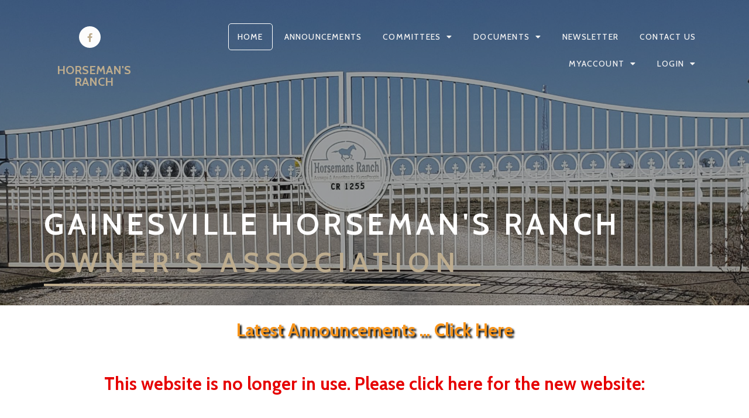

--- FILE ---
content_type: text/html; charset=UTF-8
request_url: https://horsemansranchoa.org/ride/
body_size: 23539
content:
	<!DOCTYPE html>
	<html lang="en-US">
	<head>
		<meta charset="UTF-8" />
		<meta name="viewport" content="width=device-width, initial-scale=1">
		<link rel="profile" href="https://gmpg.org/xfn/11">
		<title>Horseman&#039;s Ranch &#8211; Gainesville Horseman&#039;s Ranch, Tx  &#8211;  Owner&#039;s Association</title>
<meta name='robots' content='max-image-preview:large' />
<link rel="alternate" type="application/rss+xml" title="Horseman&#039;s Ranch &raquo; Feed" href="https://horsemansranchoa.org/ride/feed/" />
<link rel="alternate" type="application/rss+xml" title="Horseman&#039;s Ranch &raquo; Comments Feed" href="https://horsemansranchoa.org/ride/comments/feed/" />
<script>
var pagelayer_ajaxurl = "https://horsemansranchoa.org/ride/wp-admin/admin-ajax.php?";
var pagelayer_global_nonce = "c4eedc8e82";
var pagelayer_server_time = 1769810109;
var pagelayer_is_live = "";
var pagelayer_facebook_id = "";
var pagelayer_settings = {"post_types":["post","page","forum","mc-events","faq"],"enable_giver":"1","max_width":1170,"tablet_breakpoint":780,"mobile_breakpoint":360,"sidebar":false,"body_font":false,"color":false};
var pagelayer_recaptch_lang = "";
</script><link rel="alternate" title="oEmbed (JSON)" type="application/json+oembed" href="https://horsemansranchoa.org/ride/wp-json/oembed/1.0/embed?url=https%3A%2F%2Fhorsemansranchoa.org%2Fride%2F" />
<link rel="alternate" title="oEmbed (XML)" type="text/xml+oembed" href="https://horsemansranchoa.org/ride/wp-json/oembed/1.0/embed?url=https%3A%2F%2Fhorsemansranchoa.org%2Fride%2F&#038;format=xml" />
<style id="popularfx-global-styles" type="text/css">
.site-header {background-color:#ffffff!important;}
.site-title a {color:#171717!important;}
.site-title a { font-size: 30 px; }
.site-description {color:#171717 !important;}
.site-description {font-size: 15px;}
.site-footer {background-color:#171717! important;}

</style><style id="pagelayer-wow-animation-style" type="text/css">.pagelayer-wow{visibility: hidden;}</style>
	<style id="pagelayer-global-styles" type="text/css">
:root{--pagelayer-color-primary:#007bff;--pagelayer-color-secondary:#6c757d;--pagelayer-color-text:#1d1d1d;--pagelayer-color-accent:#61ce70;--pagelayer-font-primary-font-family:Open Sans;--pagelayer-font-secondary-font-family:Roboto;--pagelayer-font-text-font-family:Montserrat;--pagelayer-font-accent-font-family:Poppins;}
.pagelayer-row-stretch-auto > .pagelayer-row-holder, .pagelayer-row-stretch-full > .pagelayer-row-holder.pagelayer-width-auto{ max-width: 1170px; margin-left: auto; margin-right: auto;}
@media (min-width: 781px){
			.pagelayer-hide-desktop{
				display:none !important;
			}
		}

		@media (max-width: 780px) and (min-width: 361px){
			.pagelayer-hide-tablet{
				display:none !important;
			}
			.pagelayer-wp-menu-holder[data-drop_breakpoint="tablet"] .pagelayer-wp_menu-ul{
				display:none;
			}
		}

		@media (max-width: 360px){
			.pagelayer-hide-mobile{
				display:none !important;
			}
			.pagelayer-wp-menu-holder[data-drop_breakpoint="mobile"] .pagelayer-wp_menu-ul{
				display:none;
			}
		}
@media (max-width: 780px){
	[class^="pagelayer-offset-"],
	[class*=" pagelayer-offset-"] {
		margin-left: 0;
	}

	.pagelayer-row .pagelayer-col {
		margin-left: 0;
		width: 100%;
	}
	.pagelayer-row.pagelayer-gutters .pagelayer-col {
		margin-bottom: 16px;
	}
	.pagelayer-first-sm {
		order: -1;
	}
	.pagelayer-last-sm {
		order: 1;
	}
	

}

</style><style id='wp-img-auto-sizes-contain-inline-css'>
img:is([sizes=auto i],[sizes^="auto," i]){contain-intrinsic-size:3000px 1500px}
/*# sourceURL=wp-img-auto-sizes-contain-inline-css */
</style>
<link rel='stylesheet' id='pagelayer-frontend-css' href='https://horsemansranchoa.org/ride/wp-content/plugins/pagelayer/css/givecss.php?give=pagelayer-frontend.css%2Cnivo-lightbox.css%2Canimate.min.css%2Cowl.carousel.min.css%2Cowl.theme.default.min.css%2Cfont-awesome5.min.css&#038;premium=premium-frontend.css&#038;ver=1.8.7' media='all' />
<style id='wp-emoji-styles-inline-css'>

	img.wp-smiley, img.emoji {
		display: inline !important;
		border: none !important;
		box-shadow: none !important;
		height: 1em !important;
		width: 1em !important;
		margin: 0 0.07em !important;
		vertical-align: -0.1em !important;
		background: none !important;
		padding: 0 !important;
	}
/*# sourceURL=wp-emoji-styles-inline-css */
</style>
<style id='wp-block-library-inline-css'>
:root{--wp-block-synced-color:#7a00df;--wp-block-synced-color--rgb:122,0,223;--wp-bound-block-color:var(--wp-block-synced-color);--wp-editor-canvas-background:#ddd;--wp-admin-theme-color:#007cba;--wp-admin-theme-color--rgb:0,124,186;--wp-admin-theme-color-darker-10:#006ba1;--wp-admin-theme-color-darker-10--rgb:0,107,160.5;--wp-admin-theme-color-darker-20:#005a87;--wp-admin-theme-color-darker-20--rgb:0,90,135;--wp-admin-border-width-focus:2px}@media (min-resolution:192dpi){:root{--wp-admin-border-width-focus:1.5px}}.wp-element-button{cursor:pointer}:root .has-very-light-gray-background-color{background-color:#eee}:root .has-very-dark-gray-background-color{background-color:#313131}:root .has-very-light-gray-color{color:#eee}:root .has-very-dark-gray-color{color:#313131}:root .has-vivid-green-cyan-to-vivid-cyan-blue-gradient-background{background:linear-gradient(135deg,#00d084,#0693e3)}:root .has-purple-crush-gradient-background{background:linear-gradient(135deg,#34e2e4,#4721fb 50%,#ab1dfe)}:root .has-hazy-dawn-gradient-background{background:linear-gradient(135deg,#faaca8,#dad0ec)}:root .has-subdued-olive-gradient-background{background:linear-gradient(135deg,#fafae1,#67a671)}:root .has-atomic-cream-gradient-background{background:linear-gradient(135deg,#fdd79a,#004a59)}:root .has-nightshade-gradient-background{background:linear-gradient(135deg,#330968,#31cdcf)}:root .has-midnight-gradient-background{background:linear-gradient(135deg,#020381,#2874fc)}:root{--wp--preset--font-size--normal:16px;--wp--preset--font-size--huge:42px}.has-regular-font-size{font-size:1em}.has-larger-font-size{font-size:2.625em}.has-normal-font-size{font-size:var(--wp--preset--font-size--normal)}.has-huge-font-size{font-size:var(--wp--preset--font-size--huge)}.has-text-align-center{text-align:center}.has-text-align-left{text-align:left}.has-text-align-right{text-align:right}.has-fit-text{white-space:nowrap!important}#end-resizable-editor-section{display:none}.aligncenter{clear:both}.items-justified-left{justify-content:flex-start}.items-justified-center{justify-content:center}.items-justified-right{justify-content:flex-end}.items-justified-space-between{justify-content:space-between}.screen-reader-text{border:0;clip-path:inset(50%);height:1px;margin:-1px;overflow:hidden;padding:0;position:absolute;width:1px;word-wrap:normal!important}.screen-reader-text:focus{background-color:#ddd;clip-path:none;color:#444;display:block;font-size:1em;height:auto;left:5px;line-height:normal;padding:15px 23px 14px;text-decoration:none;top:5px;width:auto;z-index:100000}html :where(.has-border-color){border-style:solid}html :where([style*=border-top-color]){border-top-style:solid}html :where([style*=border-right-color]){border-right-style:solid}html :where([style*=border-bottom-color]){border-bottom-style:solid}html :where([style*=border-left-color]){border-left-style:solid}html :where([style*=border-width]){border-style:solid}html :where([style*=border-top-width]){border-top-style:solid}html :where([style*=border-right-width]){border-right-style:solid}html :where([style*=border-bottom-width]){border-bottom-style:solid}html :where([style*=border-left-width]){border-left-style:solid}html :where(img[class*=wp-image-]){height:auto;max-width:100%}:where(figure){margin:0 0 1em}html :where(.is-position-sticky){--wp-admin--admin-bar--position-offset:var(--wp-admin--admin-bar--height,0px)}@media screen and (max-width:600px){html :where(.is-position-sticky){--wp-admin--admin-bar--position-offset:0px}}

/*# sourceURL=wp-block-library-inline-css */
</style><style id='global-styles-inline-css'>
:root{--wp--preset--aspect-ratio--square: 1;--wp--preset--aspect-ratio--4-3: 4/3;--wp--preset--aspect-ratio--3-4: 3/4;--wp--preset--aspect-ratio--3-2: 3/2;--wp--preset--aspect-ratio--2-3: 2/3;--wp--preset--aspect-ratio--16-9: 16/9;--wp--preset--aspect-ratio--9-16: 9/16;--wp--preset--color--black: #000000;--wp--preset--color--cyan-bluish-gray: #abb8c3;--wp--preset--color--white: #ffffff;--wp--preset--color--pale-pink: #f78da7;--wp--preset--color--vivid-red: #cf2e2e;--wp--preset--color--luminous-vivid-orange: #ff6900;--wp--preset--color--luminous-vivid-amber: #fcb900;--wp--preset--color--light-green-cyan: #7bdcb5;--wp--preset--color--vivid-green-cyan: #00d084;--wp--preset--color--pale-cyan-blue: #8ed1fc;--wp--preset--color--vivid-cyan-blue: #0693e3;--wp--preset--color--vivid-purple: #9b51e0;--wp--preset--gradient--vivid-cyan-blue-to-vivid-purple: linear-gradient(135deg,rgb(6,147,227) 0%,rgb(155,81,224) 100%);--wp--preset--gradient--light-green-cyan-to-vivid-green-cyan: linear-gradient(135deg,rgb(122,220,180) 0%,rgb(0,208,130) 100%);--wp--preset--gradient--luminous-vivid-amber-to-luminous-vivid-orange: linear-gradient(135deg,rgb(252,185,0) 0%,rgb(255,105,0) 100%);--wp--preset--gradient--luminous-vivid-orange-to-vivid-red: linear-gradient(135deg,rgb(255,105,0) 0%,rgb(207,46,46) 100%);--wp--preset--gradient--very-light-gray-to-cyan-bluish-gray: linear-gradient(135deg,rgb(238,238,238) 0%,rgb(169,184,195) 100%);--wp--preset--gradient--cool-to-warm-spectrum: linear-gradient(135deg,rgb(74,234,220) 0%,rgb(151,120,209) 20%,rgb(207,42,186) 40%,rgb(238,44,130) 60%,rgb(251,105,98) 80%,rgb(254,248,76) 100%);--wp--preset--gradient--blush-light-purple: linear-gradient(135deg,rgb(255,206,236) 0%,rgb(152,150,240) 100%);--wp--preset--gradient--blush-bordeaux: linear-gradient(135deg,rgb(254,205,165) 0%,rgb(254,45,45) 50%,rgb(107,0,62) 100%);--wp--preset--gradient--luminous-dusk: linear-gradient(135deg,rgb(255,203,112) 0%,rgb(199,81,192) 50%,rgb(65,88,208) 100%);--wp--preset--gradient--pale-ocean: linear-gradient(135deg,rgb(255,245,203) 0%,rgb(182,227,212) 50%,rgb(51,167,181) 100%);--wp--preset--gradient--electric-grass: linear-gradient(135deg,rgb(202,248,128) 0%,rgb(113,206,126) 100%);--wp--preset--gradient--midnight: linear-gradient(135deg,rgb(2,3,129) 0%,rgb(40,116,252) 100%);--wp--preset--font-size--small: 13px;--wp--preset--font-size--medium: 20px;--wp--preset--font-size--large: 36px;--wp--preset--font-size--x-large: 42px;--wp--preset--spacing--20: 0.44rem;--wp--preset--spacing--30: 0.67rem;--wp--preset--spacing--40: 1rem;--wp--preset--spacing--50: 1.5rem;--wp--preset--spacing--60: 2.25rem;--wp--preset--spacing--70: 3.38rem;--wp--preset--spacing--80: 5.06rem;--wp--preset--shadow--natural: 6px 6px 9px rgba(0, 0, 0, 0.2);--wp--preset--shadow--deep: 12px 12px 50px rgba(0, 0, 0, 0.4);--wp--preset--shadow--sharp: 6px 6px 0px rgba(0, 0, 0, 0.2);--wp--preset--shadow--outlined: 6px 6px 0px -3px rgb(255, 255, 255), 6px 6px rgb(0, 0, 0);--wp--preset--shadow--crisp: 6px 6px 0px rgb(0, 0, 0);}:where(.is-layout-flex){gap: 0.5em;}:where(.is-layout-grid){gap: 0.5em;}body .is-layout-flex{display: flex;}.is-layout-flex{flex-wrap: wrap;align-items: center;}.is-layout-flex > :is(*, div){margin: 0;}body .is-layout-grid{display: grid;}.is-layout-grid > :is(*, div){margin: 0;}:where(.wp-block-columns.is-layout-flex){gap: 2em;}:where(.wp-block-columns.is-layout-grid){gap: 2em;}:where(.wp-block-post-template.is-layout-flex){gap: 1.25em;}:where(.wp-block-post-template.is-layout-grid){gap: 1.25em;}.has-black-color{color: var(--wp--preset--color--black) !important;}.has-cyan-bluish-gray-color{color: var(--wp--preset--color--cyan-bluish-gray) !important;}.has-white-color{color: var(--wp--preset--color--white) !important;}.has-pale-pink-color{color: var(--wp--preset--color--pale-pink) !important;}.has-vivid-red-color{color: var(--wp--preset--color--vivid-red) !important;}.has-luminous-vivid-orange-color{color: var(--wp--preset--color--luminous-vivid-orange) !important;}.has-luminous-vivid-amber-color{color: var(--wp--preset--color--luminous-vivid-amber) !important;}.has-light-green-cyan-color{color: var(--wp--preset--color--light-green-cyan) !important;}.has-vivid-green-cyan-color{color: var(--wp--preset--color--vivid-green-cyan) !important;}.has-pale-cyan-blue-color{color: var(--wp--preset--color--pale-cyan-blue) !important;}.has-vivid-cyan-blue-color{color: var(--wp--preset--color--vivid-cyan-blue) !important;}.has-vivid-purple-color{color: var(--wp--preset--color--vivid-purple) !important;}.has-black-background-color{background-color: var(--wp--preset--color--black) !important;}.has-cyan-bluish-gray-background-color{background-color: var(--wp--preset--color--cyan-bluish-gray) !important;}.has-white-background-color{background-color: var(--wp--preset--color--white) !important;}.has-pale-pink-background-color{background-color: var(--wp--preset--color--pale-pink) !important;}.has-vivid-red-background-color{background-color: var(--wp--preset--color--vivid-red) !important;}.has-luminous-vivid-orange-background-color{background-color: var(--wp--preset--color--luminous-vivid-orange) !important;}.has-luminous-vivid-amber-background-color{background-color: var(--wp--preset--color--luminous-vivid-amber) !important;}.has-light-green-cyan-background-color{background-color: var(--wp--preset--color--light-green-cyan) !important;}.has-vivid-green-cyan-background-color{background-color: var(--wp--preset--color--vivid-green-cyan) !important;}.has-pale-cyan-blue-background-color{background-color: var(--wp--preset--color--pale-cyan-blue) !important;}.has-vivid-cyan-blue-background-color{background-color: var(--wp--preset--color--vivid-cyan-blue) !important;}.has-vivid-purple-background-color{background-color: var(--wp--preset--color--vivid-purple) !important;}.has-black-border-color{border-color: var(--wp--preset--color--black) !important;}.has-cyan-bluish-gray-border-color{border-color: var(--wp--preset--color--cyan-bluish-gray) !important;}.has-white-border-color{border-color: var(--wp--preset--color--white) !important;}.has-pale-pink-border-color{border-color: var(--wp--preset--color--pale-pink) !important;}.has-vivid-red-border-color{border-color: var(--wp--preset--color--vivid-red) !important;}.has-luminous-vivid-orange-border-color{border-color: var(--wp--preset--color--luminous-vivid-orange) !important;}.has-luminous-vivid-amber-border-color{border-color: var(--wp--preset--color--luminous-vivid-amber) !important;}.has-light-green-cyan-border-color{border-color: var(--wp--preset--color--light-green-cyan) !important;}.has-vivid-green-cyan-border-color{border-color: var(--wp--preset--color--vivid-green-cyan) !important;}.has-pale-cyan-blue-border-color{border-color: var(--wp--preset--color--pale-cyan-blue) !important;}.has-vivid-cyan-blue-border-color{border-color: var(--wp--preset--color--vivid-cyan-blue) !important;}.has-vivid-purple-border-color{border-color: var(--wp--preset--color--vivid-purple) !important;}.has-vivid-cyan-blue-to-vivid-purple-gradient-background{background: var(--wp--preset--gradient--vivid-cyan-blue-to-vivid-purple) !important;}.has-light-green-cyan-to-vivid-green-cyan-gradient-background{background: var(--wp--preset--gradient--light-green-cyan-to-vivid-green-cyan) !important;}.has-luminous-vivid-amber-to-luminous-vivid-orange-gradient-background{background: var(--wp--preset--gradient--luminous-vivid-amber-to-luminous-vivid-orange) !important;}.has-luminous-vivid-orange-to-vivid-red-gradient-background{background: var(--wp--preset--gradient--luminous-vivid-orange-to-vivid-red) !important;}.has-very-light-gray-to-cyan-bluish-gray-gradient-background{background: var(--wp--preset--gradient--very-light-gray-to-cyan-bluish-gray) !important;}.has-cool-to-warm-spectrum-gradient-background{background: var(--wp--preset--gradient--cool-to-warm-spectrum) !important;}.has-blush-light-purple-gradient-background{background: var(--wp--preset--gradient--blush-light-purple) !important;}.has-blush-bordeaux-gradient-background{background: var(--wp--preset--gradient--blush-bordeaux) !important;}.has-luminous-dusk-gradient-background{background: var(--wp--preset--gradient--luminous-dusk) !important;}.has-pale-ocean-gradient-background{background: var(--wp--preset--gradient--pale-ocean) !important;}.has-electric-grass-gradient-background{background: var(--wp--preset--gradient--electric-grass) !important;}.has-midnight-gradient-background{background: var(--wp--preset--gradient--midnight) !important;}.has-small-font-size{font-size: var(--wp--preset--font-size--small) !important;}.has-medium-font-size{font-size: var(--wp--preset--font-size--medium) !important;}.has-large-font-size{font-size: var(--wp--preset--font-size--large) !important;}.has-x-large-font-size{font-size: var(--wp--preset--font-size--x-large) !important;}
/*# sourceURL=global-styles-inline-css */
</style>

<style id='classic-theme-styles-inline-css'>
/*! This file is auto-generated */
.wp-block-button__link{color:#fff;background-color:#32373c;border-radius:9999px;box-shadow:none;text-decoration:none;padding:calc(.667em + 2px) calc(1.333em + 2px);font-size:1.125em}.wp-block-file__button{background:#32373c;color:#fff;text-decoration:none}
/*# sourceURL=/wp-includes/css/classic-themes.min.css */
</style>
<link rel='stylesheet' id='bbp-default-css' href='https://horsemansranchoa.org/ride/wp-content/plugins/bbpress/templates/default/css/bbpress.min.css?ver=2.6.11' media='all' />
<link rel='stylesheet' id='buttons-css' href='https://horsemansranchoa.org/ride/wp-includes/css/buttons.min.css?ver=6.9' media='all' />
<link rel='stylesheet' id='dashicons-css' href='https://horsemansranchoa.org/ride/wp-includes/css/dashicons.min.css?ver=6.9' media='all' />
<link rel='stylesheet' id='editor-buttons-css' href='https://horsemansranchoa.org/ride/wp-includes/css/editor.min.css?ver=6.9' media='all' />
<link rel='stylesheet' id='wpsc-framework-css' href='https://horsemansranchoa.org/ride/wp-content/plugins/supportcandy/framework/style.css?ver=3.2.8' media='all' />
<link rel='stylesheet' id='wpsc-select2-css' href='https://horsemansranchoa.org/ride/wp-content/plugins/supportcandy/asset/css/select2.css?ver=3.2.8' media='all' />
<link rel='stylesheet' id='gpopover-css' href='https://horsemansranchoa.org/ride/wp-content/plugins/supportcandy/asset/libs/gpopover/jquery.gpopover.css?ver=3.2.8' media='all' />
<link rel='stylesheet' id='flatpickr-css-css' href='https://horsemansranchoa.org/ride/wp-content/plugins/supportcandy/asset/libs/flatpickr/flatpickr.min.css?ver=3.2.8' media='all' />
<link rel='stylesheet' id='fullcalendar-css' href='https://horsemansranchoa.org/ride/wp-content/plugins/supportcandy/asset/libs/fullcalendar/lib/main.min.css?ver=3.2.8' media='all' />
<link rel='stylesheet' id='datatables-css' href='https://horsemansranchoa.org/ride/wp-content/plugins/supportcandy/asset/libs/DataTables/datatables.min.css?ver=3.2.8' media='all' />
<link rel='stylesheet' id='style-pack-latest-activity-css' href='https://horsemansranchoa.org/ride/wp-content/plugins/bbp-style-pack/build/la-index.css?ver=6.0.6' media='all' />
<link rel='stylesheet' id='style-pack-login-css' href='https://horsemansranchoa.org/ride/wp-content/plugins/bbp-style-pack/build/login-index.css?ver=6.0.6' media='all' />
<link rel='stylesheet' id='style-pack-single-topic-information-css' href='https://horsemansranchoa.org/ride/wp-content/plugins/bbp-style-pack/build/ti-index.css?ver=6.0.6' media='all' />
<link rel='stylesheet' id='style-pack-single-forum-information-css' href='https://horsemansranchoa.org/ride/wp-content/plugins/bbp-style-pack/build/fi-index.css?ver=6.0.6' media='all' />
<link rel='stylesheet' id='style-pack-forums-list-css' href='https://horsemansranchoa.org/ride/wp-content/plugins/bbp-style-pack/build/flist-index.css?ver=6.0.6' media='all' />
<link rel='stylesheet' id='style-pack-topic-views-list-css' href='https://horsemansranchoa.org/ride/wp-content/plugins/bbp-style-pack/build/topic-views-index.css?ver=6.0.6' media='all' />
<link rel='stylesheet' id='style-pack-statistics-list-css' href='https://horsemansranchoa.org/ride/wp-content/plugins/bbp-style-pack/build/statistics-index.css?ver=6.0.6' media='all' />
<link rel='stylesheet' id='style-pack-search-form-css' href='https://horsemansranchoa.org/ride/wp-content/plugins/bbp-style-pack/build/search-index.css?ver=6.0.6' media='all' />
<link rel='stylesheet' id='bsp-css' href='https://horsemansranchoa.org/ride/wp-content/plugins/bbp-style-pack/css/bspstyle.css?ver=1761767953' media='screen' />
<link rel='stylesheet' id='popularfx-style-css' href='https://horsemansranchoa.org/ride/wp-content/uploads/popularfx-templates/photoshoot/style.css?ver=1.2.4' media='all' />
<link rel='stylesheet' id='popularfx-sidebar-css' href='https://horsemansranchoa.org/ride/wp-content/themes/popularfx/sidebar.css?ver=1.2.4' media='all' />
<link rel='stylesheet' id='newsletter-css' href='https://horsemansranchoa.org/ride/wp-content/plugins/newsletter/style.css?ver=8.4.7' media='all' />
<link rel='stylesheet' id='my-calendar-lists-css' href='https://horsemansranchoa.org/ride/wp-content/plugins/my-calendar/css/list-presets.css?ver=3.7.2' media='all' />
<link rel='stylesheet' id='my-calendar-reset-css' href='https://horsemansranchoa.org/ride/wp-content/plugins/my-calendar/css/reset.css?ver=3.7.2' media='all' />
<link rel='stylesheet' id='my-calendar-style-css' href='https://horsemansranchoa.org/ride/wp-content/plugins/my-calendar/styles/twentytwenty.css?ver=3.7.2-twentytwenty-css' media='all' />
<style id='my-calendar-style-inline-css'>

/* Styles by My Calendar - Joe Dolson https://www.joedolson.com/ */

.my-calendar-modal .event-title svg { background-color: #ffffcc; padding: 3px; }
.mc-main .mc_general .event-title, .mc-main .mc_general .event-title a { background: #ffffcc !important; color: #000000 !important; }
.mc-main .mc_general .event-title button { background: #ffffcc !important; color: #000000 !important; }
.mc-main span.mc_general { color: #ffffcc; }
.mc-main .mc_general .event-title a:hover, .mc-main .mc_general .event-title a:focus { background: #ffffff !important;}
.mc-main .mc_general .event-title button:hover, .mc-main .mc_general .event-title button:focus { background: #ffffff !important;}
.my-calendar-modal .event-title svg { background-color: #8224e3; padding: 3px; }
.mc-main .mc_bod-meeting .event-title, .mc-main .mc_bod-meeting .event-title a { background: #8224e3 !important; color: #ffffff !important; }
.mc-main .mc_bod-meeting .event-title button { background: #8224e3 !important; color: #ffffff !important; }
.mc-main span.mc_bod-meeting { color: #8224e3; }
.mc-main .mc_bod-meeting .event-title a:hover, .mc-main .mc_bod-meeting .event-title a:focus { background: #4f00b0 !important;}
.mc-main .mc_bod-meeting .event-title button:hover, .mc-main .mc_bod-meeting .event-title button:focus { background: #4f00b0 !important;}
.my-calendar-modal .event-title svg { background-color: #dba832; padding: 3px; }
.mc-main .mc_arena-meeting .event-title, .mc-main .mc_arena-meeting .event-title a { background: #dba832 !important; color: #000000 !important; }
.mc-main .mc_arena-meeting .event-title button { background: #dba832 !important; color: #000000 !important; }
.mc-main span.mc_arena-meeting { color: #dba832; }
.mc-main .mc_arena-meeting .event-title a:hover, .mc-main .mc_arena-meeting .event-title a:focus { background: #ffdb65 !important;}
.mc-main .mc_arena-meeting .event-title button:hover, .mc-main .mc_arena-meeting .event-title button:focus { background: #ffdb65 !important;}
.my-calendar-modal .event-title svg { background-color: #4f88c1; padding: 3px; }
.mc-main .mc_arc-meeting .event-title, .mc-main .mc_arc-meeting .event-title a { background: #4f88c1 !important; color: #ffffff !important; }
.mc-main .mc_arc-meeting .event-title button { background: #4f88c1 !important; color: #ffffff !important; }
.mc-main span.mc_arc-meeting { color: #4f88c1; }
.mc-main .mc_arc-meeting .event-title a:hover, .mc-main .mc_arc-meeting .event-title a:focus { background: #1c558e !important;}
.mc-main .mc_arc-meeting .event-title button:hover, .mc-main .mc_arc-meeting .event-title button:focus { background: #1c558e !important;}
.my-calendar-modal .event-title svg { background-color: #68bc3a; padding: 3px; }
.mc-main .mc_social-event .event-title, .mc-main .mc_social-event .event-title a { background: #68bc3a !important; color: #000000 !important; }
.mc-main .mc_social-event .event-title button { background: #68bc3a !important; color: #000000 !important; }
.mc-main span.mc_social-event { color: #68bc3a; }
.mc-main .mc_social-event .event-title a:hover, .mc-main .mc_social-event .event-title a:focus { background: #9bef6d !important;}
.mc-main .mc_social-event .event-title button:hover, .mc-main .mc_social-event .event-title button:focus { background: #9bef6d !important;}
.my-calendar-modal .event-title svg { background-color: #bfbfbf; padding: 3px; }
.mc-main .mc_working-event .event-title, .mc-main .mc_working-event .event-title a { background: #bfbfbf !important; color: #000000 !important; }
.mc-main .mc_working-event .event-title button { background: #bfbfbf !important; color: #000000 !important; }
.mc-main span.mc_working-event { color: #bfbfbf; }
.mc-main .mc_working-event .event-title a:hover, .mc-main .mc_working-event .event-title a:focus { background: #f2f2f2 !important;}
.mc-main .mc_working-event .event-title button:hover, .mc-main .mc_working-event .event-title button:focus { background: #f2f2f2 !important;}
.my-calendar-modal .event-title svg { background-color: #dd4646; padding: 3px; }
.mc-main .mc_annual-owners-meeting .event-title, .mc-main .mc_annual-owners-meeting .event-title a { background: #dd4646 !important; color: #ffffff !important; }
.mc-main .mc_annual-owners-meeting .event-title button { background: #dd4646 !important; color: #ffffff !important; }
.mc-main span.mc_annual-owners-meeting { color: #dd4646; }
.mc-main .mc_annual-owners-meeting .event-title a:hover, .mc-main .mc_annual-owners-meeting .event-title a:focus { background: #aa1313 !important;}
.mc-main .mc_annual-owners-meeting .event-title button:hover, .mc-main .mc_annual-owners-meeting .event-title button:focus { background: #aa1313 !important;}
.mc-main, .mc-event, .my-calendar-modal, .my-calendar-modal-overlay, .mc-event-list {--primary-dark: #313233; --primary-light: #fff; --secondary-light: #fff; --secondary-dark: #000; --highlight-dark: #666; --highlight-light: #efefef; --close-button: #b32d2e; --search-highlight-bg: #f5e6ab; --main-background: transparent; --main-color: inherit; --navbar-background: transparent; --nav-button-bg: #fff; --nav-button-color: #313233; --nav-button-border: #313233; --nav-input-border: #313233; --nav-input-background: #fff; --nav-input-color: #313233; --grid-cell-border: #0000001f; --grid-header-border: #313233; --grid-header-color: #313233; --grid-weekend-color: #313233; --grid-header-bg: transparent; --grid-weekend-bg: transparent; --grid-cell-background: transparent; --current-day-border: #313233; --current-day-color: #313233; --current-day-bg: transparent; --date-has-events-bg: #313233; --date-has-events-color: #f6f7f7; --calendar-heading: clamp( 1.125rem, 24px, 2.5rem ); --event-title: clamp( 1.25rem, 24px, 2.5rem ); --grid-date: 16px; --grid-date-heading: clamp( .75rem, 16px, 1.5rem ); --modal-title: 1.5rem; --navigation-controls: clamp( .75rem, 16px, 1.5rem ); --card-heading: 1.125rem; --list-date: 1.25rem; --author-card: clamp( .75rem, 14px, 1.5rem); --single-event-title: clamp( 1.25rem, 24px, 2.5rem ); --mini-time-text: clamp( .75rem, 14px 1.25rem ); --list-event-date: 1.25rem; --list-event-title: 1.2rem; --grid-max-width: 1260px; --main-margin: 0 auto; --list-preset-border-color: #000000; --list-preset-stripe-background: rgba( 0,0,0,.04 ); --list-preset-date-badge-background: #000; --list-preset-date-badge-color: #fff; --list-preset-background: transparent; --category-mc_general: #ffffcc; --category-mc_bod-meeting: #8224e3; --category-mc_arena-meeting: #dba832; --category-mc_arc-meeting: #4f88c1; --category-mc_social-event: #68bc3a; --category-mc_working-event: #bfbfbf; --category-mc_annual-owners-meeting: #dd4646; }
/*# sourceURL=my-calendar-style-inline-css */
</style>
<link rel='stylesheet' id='um_modal-css' href='https://horsemansranchoa.org/ride/wp-content/plugins/ultimate-member/assets/css/um-modal.min.css?ver=2.8.6' media='all' />
<link rel='stylesheet' id='um_ui-css' href='https://horsemansranchoa.org/ride/wp-content/plugins/ultimate-member/assets/libs/jquery-ui/jquery-ui.min.css?ver=1.13.2' media='all' />
<link rel='stylesheet' id='um_tipsy-css' href='https://horsemansranchoa.org/ride/wp-content/plugins/ultimate-member/assets/libs/tipsy/tipsy.min.css?ver=1.0.0a' media='all' />
<link rel='stylesheet' id='um_raty-css' href='https://horsemansranchoa.org/ride/wp-content/plugins/ultimate-member/assets/libs/raty/um-raty.min.css?ver=2.6.0' media='all' />
<link rel='stylesheet' id='select2-css' href='https://horsemansranchoa.org/ride/wp-content/plugins/ultimate-member/assets/libs/select2/select2.min.css?ver=4.0.13' media='all' />
<link rel='stylesheet' id='um_fileupload-css' href='https://horsemansranchoa.org/ride/wp-content/plugins/ultimate-member/assets/css/um-fileupload.min.css?ver=2.8.6' media='all' />
<link rel='stylesheet' id='um_confirm-css' href='https://horsemansranchoa.org/ride/wp-content/plugins/ultimate-member/assets/libs/um-confirm/um-confirm.min.css?ver=1.0' media='all' />
<link rel='stylesheet' id='um_datetime-css' href='https://horsemansranchoa.org/ride/wp-content/plugins/ultimate-member/assets/libs/pickadate/default.min.css?ver=3.6.2' media='all' />
<link rel='stylesheet' id='um_datetime_date-css' href='https://horsemansranchoa.org/ride/wp-content/plugins/ultimate-member/assets/libs/pickadate/default.date.min.css?ver=3.6.2' media='all' />
<link rel='stylesheet' id='um_datetime_time-css' href='https://horsemansranchoa.org/ride/wp-content/plugins/ultimate-member/assets/libs/pickadate/default.time.min.css?ver=3.6.2' media='all' />
<link rel='stylesheet' id='um_fonticons_ii-css' href='https://horsemansranchoa.org/ride/wp-content/plugins/ultimate-member/assets/libs/legacy/fonticons/fonticons-ii.min.css?ver=2.8.6' media='all' />
<link rel='stylesheet' id='um_fonticons_fa-css' href='https://horsemansranchoa.org/ride/wp-content/plugins/ultimate-member/assets/libs/legacy/fonticons/fonticons-fa.min.css?ver=2.8.6' media='all' />
<link rel='stylesheet' id='um_fontawesome-css' href='https://horsemansranchoa.org/ride/wp-content/plugins/ultimate-member/assets/css/um-fontawesome.min.css?ver=6.5.2' media='all' />
<link rel='stylesheet' id='um_common-css' href='https://horsemansranchoa.org/ride/wp-content/plugins/ultimate-member/assets/css/common.min.css?ver=2.8.6' media='all' />
<link rel='stylesheet' id='um_responsive-css' href='https://horsemansranchoa.org/ride/wp-content/plugins/ultimate-member/assets/css/um-responsive.min.css?ver=2.8.6' media='all' />
<link rel='stylesheet' id='um_styles-css' href='https://horsemansranchoa.org/ride/wp-content/plugins/ultimate-member/assets/css/um-styles.min.css?ver=2.8.6' media='all' />
<link rel='stylesheet' id='um_crop-css' href='https://horsemansranchoa.org/ride/wp-content/plugins/ultimate-member/assets/libs/cropper/cropper.min.css?ver=1.6.1' media='all' />
<link rel='stylesheet' id='um_profile-css' href='https://horsemansranchoa.org/ride/wp-content/plugins/ultimate-member/assets/css/um-profile.min.css?ver=2.8.6' media='all' />
<link rel='stylesheet' id='um_account-css' href='https://horsemansranchoa.org/ride/wp-content/plugins/ultimate-member/assets/css/um-account.min.css?ver=2.8.6' media='all' />
<link rel='stylesheet' id='um_misc-css' href='https://horsemansranchoa.org/ride/wp-content/plugins/ultimate-member/assets/css/um-misc.min.css?ver=2.8.6' media='all' />
<link rel='stylesheet' id='um_default_css-css' href='https://horsemansranchoa.org/ride/wp-content/plugins/ultimate-member/assets/css/um-old-default.min.css?ver=2.8.6' media='all' />
<script src="https://horsemansranchoa.org/ride/wp-includes/js/jquery/jquery.min.js?ver=3.7.1" id="jquery-core-js"></script>
<script src="https://horsemansranchoa.org/ride/wp-includes/js/jquery/jquery-migrate.min.js?ver=3.4.1" id="jquery-migrate-js"></script>
<script src="https://horsemansranchoa.org/ride/wp-content/plugins/pagelayer/js/givejs.php?give=pagelayer-frontend.js%2Cnivo-lightbox.min.js%2Cwow.min.js%2Cjquery-numerator.js%2CsimpleParallax.min.js%2Cowl.carousel.min.js&amp;premium=chart.min.js%2Cpremium-frontend.js%2Cshuffle.min.js&amp;ver=1.8.7" id="pagelayer-frontend-js"></script>
<script id="utils-js-extra">
var userSettings = {"url":"/ride/","uid":"0","time":"1769810109","secure":"1"};
//# sourceURL=utils-js-extra
</script>
<script src="https://horsemansranchoa.org/ride/wp-includes/js/utils.min.js?ver=6.9" id="utils-js"></script>
<script src="https://horsemansranchoa.org/ride/wp-content/plugins/ultimate-member/assets/js/um-gdpr.min.js?ver=2.8.6" id="um-gdpr-js"></script>
<link rel="https://api.w.org/" href="https://horsemansranchoa.org/ride/wp-json/" /><link rel="alternate" title="JSON" type="application/json" href="https://horsemansranchoa.org/ride/wp-json/wp/v2/pages/67" /><link rel="EditURI" type="application/rsd+xml" title="RSD" href="https://horsemansranchoa.org/ride/xmlrpc.php?rsd" />
<meta name="generator" content="WordPress 6.9" />
<link rel="canonical" href="https://horsemansranchoa.org/ride/" />
<link rel='shortlink' href='https://horsemansranchoa.org/ride/' />
		<style type="text/css">
			.um_request_name {
				display: none !important;
			}
		</style>
		<link rel='stylesheet' id='pagelayer-google-font-css' href='https://fonts.googleapis.com/css?family=helvetica-w01-light%2C+helvetica-w02-light%2C+sans-serif%3A100%2C100i%2C200%2C200i%2C300%2C300i%2C400%2C400i%2C500%2C500i%2C600%2C600i%2C700%2C700i%2C800%2C800i%2C900%2C900i%7Csignika%2C+sans-serif%3A100%2C100i%2C200%2C200i%2C300%2C300i%2C400%2C400i%2C500%2C500i%2C600%2C600i%2C700%2C700i%2C800%2C800i%2C900%2C900i&#038;ver=1.8.7' media='all' />
</head>

	<body class="home wp-singular page-template-default page page-id-67 wp-theme-popularfx popularfx-body pagelayer-body">
	
<script type="text/javascript" id="bbp-swap-no-js-body-class">
	document.body.className = document.body.className.replace( 'bbp-no-js', 'bbp-js' );
</script>

	
	<header class="pagelayer-header"><div pagelayer-id="vxc6797" class="p-vxc6797 pagelayer-post_props">
</div>
<div pagelayer-id="71e9955" class="p-71e9955 pagelayer-row pagelayer-row-stretch-auto pagelayer-height-default">
<style pagelayer-style-id="71e9955">.p-71e9955 .pagelayer-col-holder{padding: 10px}
.p-71e9955>.pagelayer-row-holder .pagelayer-col{align-content: default}
.p-71e9955 > .pagelayer-background-overlay{background-color: rgba(29,32,33,0.84);opacity: 0.5;-webkit-transition: all 400ms !important; transition: all 400ms !important}
.p-71e9955 .pagelayer-svg-top .pagelayer-shape-fill{fill:#fff}
.p-71e9955 .pagelayer-row-svg .pagelayer-svg-top{width:100%;height:100px}
.p-71e9955 .pagelayer-svg-bottom .pagelayer-shape-fill{fill:#fff}
.p-71e9955 .pagelayer-row-svg .pagelayer-svg-bottom{width:100%;height:100px}
.p-71e9955{margin-top: 0%; margin-right: 0%; margin-bottom: 0%; margin-left: 0%;padding-top: 0%; padding-right: 0%; padding-bottom: 0%; padding-left: 0%}
@media (max-width: 780px) and (min-width: 361px){.p-71e9955{margin-top: 0%; margin-right: 0%; margin-bottom: 0%; margin-left: 0%}
}
@media (max-width: 360px){.p-71e9955{margin-top: 0%; margin-right: 0%; margin-bottom: 0%; margin-left: 0%}
}
</style>
			<div class="pagelayer-bgimg-slider" data-speed="4000">
				<div class="pagelayer-bgimg-slide" style="background-image:url('https://horsemansranchoa.org/ride/wp-content/uploads/2021/03/WEB_20210307_134339__2-scaled.jpg')"></div><div class="pagelayer-bgimg-slide" style="background-image:url('https://horsemansranchoa.org/ride/wp-content/uploads/2021/03/HorseAndBarn.jpg')"></div><div class="pagelayer-bgimg-slide" style="background-image:url('https://horsemansranchoa.org/ride/wp-content/uploads/2021/03/HorsesInPasture.jpg')"></div><div class="pagelayer-bgimg-slide" style="background-image:url('https://horsemansranchoa.org/ride/wp-content/uploads/2021/07/WEB_20201128_123849__2-scaled.jpg')"></div><div class="pagelayer-bgimg-slide" style="background-image:url('https://horsemansranchoa.org/ride/wp-content/uploads/2021/07/WEB_20210307_130123__2-scaled.jpg')"></div><div class="pagelayer-bgimg-slide" style="background-image:url('https://horsemansranchoa.org/ride/wp-content/uploads/2021/07/20210703_183021_med-scaled.jpg')"></div><div class="pagelayer-bgimg-slide" style="background-image:url('https://horsemansranchoa.org/ride/wp-content/uploads/2021/07/20201128_123858_cows-scaled.jpg')"></div><div class="pagelayer-bgimg-slide" style="background-image:url('https://horsemansranchoa.org/ride/wp-content/uploads/2021/07/20210418_151123_med2-scaled.jpg')"></div><div class="pagelayer-bgimg-slide" style="background-image:url('https://horsemansranchoa.org/ride/wp-content/uploads/2021/07/20210418_125130-scaled.jpg')"></div>
			</div>
			
			
			<div class="pagelayer-background-overlay"></div>
			<div class="pagelayer-row-holder pagelayer-row pagelayer-auto pagelayer-width-auto">
<div pagelayer-id="69u1916" class="p-69u1916 pagelayer-col pagelayer-col-3">
<style pagelayer-style-id="69u1916">.p-69u1916{align-content: center !important}
.p-69u1916 .pagelayer-col-holder > div:not(:last-child){margin-bottom: 15px}
.p-69u1916 > .pagelayer-background-overlay{-webkit-transition: all 400ms !important; transition: all 400ms !important}
</style>
				
				
				
				<div class="pagelayer-col-holder">
<div pagelayer-id="7z93038" class="p-7z93038 pagelayer-inner_row pagelayer-row-stretch-auto pagelayer-height-default">
<style pagelayer-style-id="7z93038">.p-7z93038 .pagelayer-col-holder{padding: 10px}
.p-7z93038 > .pagelayer-background-overlay{-webkit-transition: all 400ms !important; transition: all 400ms !important}
.p-7z93038 .pagelayer-svg-top .pagelayer-shape-fill{fill:#fff}
.p-7z93038 .pagelayer-row-svg .pagelayer-svg-top{width:100%;height:100px}
.p-7z93038 .pagelayer-svg-bottom .pagelayer-shape-fill{fill:#fff}
.p-7z93038 .pagelayer-row-svg .pagelayer-svg-bottom{width:100%;height:100px}
.p-7z93038{margin-top: 20px; margin-right: 0px; margin-bottom: 0px; margin-left: 0px}
</style>
			
			
			
			
			<div class="pagelayer-row-holder pagelayer-row pagelayer-auto pagelayer-width-auto">
<div pagelayer-id="x2u6317" class="p-x2u6317 pagelayer-col">
<style pagelayer-style-id="x2u6317">.p-x2u6317 .pagelayer-col-holder > div:not(:last-child){margin-bottom: 15px}
.pagelayer-row-holder .p-x2u6317{width: 8.76%}
.p-x2u6317 > .pagelayer-background-overlay{-webkit-transition: all 400ms !important; transition: all 400ms !important}
</style>
				
				
				
				<div class="pagelayer-col-holder">
<div pagelayer-id="93b4098" class="p-93b4098 pagelayer-social_grp pagelayer-social-shape-circle fadeInUp pagelayer-wow">
<style pagelayer-style-id="93b4098">.p-93b4098 i{height:1em; width:1em; position: absolute; top: 50%; left: 50%; transform: translate(-50% , -50%)}
.p-93b4098 .pagelayer-icon-holder{position: relative; min-height: 1em; min-width: 1em;padding: calc(0.5em + 11px);font-size: 15px;background-color: #fcfcfc !important;-webkit-transition: all 400ms; transition: all 400ms}
.p-93b4098{text-align: center;margin-top: 0px; margin-right: 0px; margin-bottom: 0px; margin-left: 0px;padding-top: 0em; padding-right: 0em; padding-bottom: 0em; padding-left: 0em;-webkit-animation-delay: 600ms; animation-delay: 600ms}
.p-93b4098 > div{display: inline-block}
.p-93b4098 .pagelayer-social{padding: 5px}
.p-93b4098 .pagelayer-social-fa{font-size: 15px;color: #bdac8e !important;-webkit-transition: all 400ms; transition: all 400ms}
.p-93b4098 .pagelayer-icon-holder:hover .pagelayer-social-fa{color: #ffffff !important}
.p-93b4098 .pagelayer-icon-holder:hover{background-color: #bdac8e !important}
@media (max-width: 780px) and (min-width: 361px){.p-93b4098{text-align: left}
.p-93b4098 > div{display: inline-block}
.p-93b4098 .pagelayer-social{padding: 10px}
}
@media (max-width: 360px){.p-93b4098{text-align: left}
.p-93b4098 > div{display: inline-block}
.p-93b4098 .pagelayer-social{padding: 4px}
.p-93b4098 .pagelayer-social-fa{font-size: 15px}
.p-93b4098 .pagelayer-icon-holder{font-size: 15px}
}
</style>
<div pagelayer-id="4gk7172" class="p-4gk7172 pagelayer-social">
<div class="pagelayer-icon-holder pagelayer-facebook-f" data-icon="fab fa-facebook-f">
					<a class="pagelayer-ele-link" href="https://www.facebook.com/groups/GHROA.Community" target="_blank">
						<i class="pagelayer-social-fa fab fa-facebook-f"></i>
					</a>
				</div></div>
</div>
<div pagelayer-id="h3m3027" class="p-h3m3027 pagelayer-wp_title">
<style pagelayer-style-id="h3m3027">.p-h3m3027 .pagelayer-wp-title-heading{font-family: ; font-size: 20px !important; font-style:  !important; font-weight: 700 !important; font-variant:  !important; text-decoration-line:  !important; text-decoration-style: Solid !important; line-height: 1em !important; text-transform: Uppercase !important; letter-spacing: px !important; word-spacing: px !important;color:#bdac8e;text-align:center;padding: 0px 0px 0px 15px}
.p-h3m3027{padding-top: 0px; padding-right: 0px; padding-bottom: 0px; padding-left: 0px;border-radius: 0em 0em 0em 0em; -webkit-border-radius: 0em 0em 0em 0em;-moz-border-radius: 0em 0em 0em 0em}
@media (max-width: 780px) and (min-width: 361px){.p-h3m3027 .pagelayer-wp-title-heading{font-family: ; font-size: 26px !important; font-style:  !important; font-weight:  !important; font-variant:  !important; text-decoration-line:  !important; text-decoration-style: Solid !important; line-height: em !important; text-transform:  !important; letter-spacing: px !important; word-spacing: px !important;text-align:center;padding: 12px 0px 0px 11px}
.p-h3m3027{margin-top: 0px; margin-right: 0px; margin-bottom: 0px; margin-left: 0px}
}
@media (max-width: 360px){.p-h3m3027 .pagelayer-wp-title-heading{font-family: ; font-size: 23px !important; font-style:  !important; font-weight: 500 !important; font-variant:  !important; text-decoration-line:  !important; text-decoration-style: Solid !important; line-height: em !important; text-transform:  !important; letter-spacing: px !important; word-spacing: px !important;text-align:center}
.p-h3m3027{margin-top: 0px; margin-right: 0px; margin-bottom: 0px; margin-left: 0px}
}
</style><div class="pagelayer-wp-title-content">
			<div class="pagelayer-wp-title-section">
				<a href="https://horsemansranchoa.org/ride" class="pagelayer-wp-title-link pagelayer-ele-link">
					
					<div class="pagelayer-wp-title-holder">
						<div class="pagelayer-wp-title-heading">Horseman&#039;s Ranch</div>
						
					</div>
				</a>
			</div>			
		<div></div></div></div>
</div></div>
<div pagelayer-id="lhq6654" class="p-lhq6654 pagelayer-col">
<style pagelayer-style-id="lhq6654">.p-lhq6654 .pagelayer-col-holder > div:not(:last-child){margin-bottom: 15px}
.pagelayer-row-holder .p-lhq6654{width: 78%}
.p-lhq6654 > .pagelayer-background-overlay{-webkit-transition: all 400ms !important; transition: all 400ms !important}
</style>
				
				
				
				<div class="pagelayer-col-holder">
<div pagelayer-id="om33352" class="p-om33352 pagelayer-wp_menu">
<style pagelayer-style-id="om33352">.p-om33352 .pagelayer-wp_menu-ul{text-align:right}
.p-om33352 .pagelayer-wp-menu-container li.menu-item{list-style: none}
.p-om33352 .pagelayer-wp_menu-ul>li a:first-child{color: #f1f1f1}
.p-om33352 .pagelayer-wp_menu-ul>li{background-color:  }
.p-om33352 .pagelayer-wp_menu-ul>li>a:hover{color: #ffffff}
.p-om33352 .pagelayer-wp_menu-ul>li.pagelayer-active-sub-menu>a:hover{color: #ffffff}
.p-om33352 .pagelayer-menu-hover-background .pagelayer-wp_menu-ul>li:hover{background-color: #f9f9f8}
.p-om33352 .pagelayer-wp_menu-ul>li>a:hover:before{background-color: #f9f9f8;border-color:#f9f9f8}
.p-om33352 .pagelayer-wp_menu-ul>li>a:hover:after{background-color: #f9f9f8;border-color:#f9f9f8}
.p-om33352 .pagelayer-wp_menu-ul>li.pagelayer-active-sub-menu{background-color: #f9f9f8}
.p-om33352 .pagelayer-wp_menu-ul>li.current-menu-item>a{color: #f9f9f8}
.p-om33352 .pagelayer-wp_menu-ul>li.current-menu-item{background-color:  }
.p-om33352 .pagelayer-wp-menu-container ul li.menu-item > a{font-family:  !important; font-size: 14px !important; font-style:  !important; font-weight: 500 !important; font-variant:  !important; text-decoration-line:  !important; text-decoration-style: Solid !important; line-height: em !important; text-transform: Uppercase !important; letter-spacing: 1.2px !important; word-spacing: px !important}
.p-om33352 .pagelayer-wp_menu-ul>li>a{padding-left: 15px;padding-right: 15px;padding-top: 8px;padding-bottom	: 8px}
.p-om33352 ul.sub-menu li>a{justify-content:left !important}
.p-om33352 .pagelayer-menu-type-horizontal .sub-menu{left:0px}
.p-om33352 .pagelayer-menu-type-horizontal .sub-menu .sub-menu{left:unset;left:100% !important;top:0px}
.p-om33352 .pagelayer-wp-menu-container ul.sub-menu>li a{color: #000000}
.p-om33352 .pagelayer-wp-menu-container ul.sub-menu{background-color: #bdac8e}
.p-om33352 .pagelayer-wp-menu-container ul.sub-menu li a{font-family:  !important; font-size: px !important; font-style:  !important; font-weight: 900 !important; font-variant:  !important; text-decoration-line:  !important; text-decoration-style: Solid !important; line-height: em !important; text-transform:  !important; letter-spacing: px !important; word-spacing: px !important;padding-left: 5px;padding-right: 5px;padding-top: 10px;padding-bottom	: 10px}
.p-om33352 .pagelayer-wp-menu-container .sub-menu a{margin-left: 15px}
.p-om33352 .pagelayer-wp-menu-container .sub-menu .sub-menu a{margin-left: calc(2 * 15px)}
.p-om33352 .pagelayer-primary-menu-bar{text-align:center}
.p-om33352 .pagelayer-primary-menu-bar i{color:#bdac8e;background-color:#ffffff;font-size:30px}
.p-om33352 .pagelayer-menu-type-dropdown{width:30%;background-color:#3c3633}
.p-om33352 .pagelayer-menu-type-dropdown .pagelayer-wp_menu-ul{width:100%;top: 8%; transform: translateY(-8%)}
.p-om33352 .pagelayer-wp_menu-close i{font-size:25px;padding:8px;color:#bdac8e;background-color:#ffffff;-webkit-transition: all 600ms !important; transition: all 600ms !important}
.p-om33352 .pagelayer-wp_menu-close i:hover{color:#fefefe;background-color:#bdac8e}
.p-om33352{margin-top: 0px; margin-right: 0px; margin-bottom: 0px; margin-left: 0px;padding-top: 0px; padding-right: 0px; padding-bottom: 0px; padding-left: 0px;z-index: 2 !important; position: relative}
.p-om33352 .pagelayer-wp_menu-ul a {
 justify-content: unset !important; }
.p-om33352 .pagelayer-wp_menu-ul li.current-menu-item a,
.p-om33352 .pagelayer-wp_menu-ul li a:hover{
border-radius: 5px; 
border: 1px solid #fff;
}
.p-om33352 .pagelayer-wp_menu-ul li a{
border: 1px solid transparent;
}
@media screen and (max-width: 768px){
.pagelayer-menu-type-dropdown .pagelayer-wp_menu-ul{
margin-top: 60px;
}
.p-om33352 .pagelayer-wp_menu-ul li.current-menu-item a,
.p-om33352 .pagelayer-wp_menu-ul li a:hover{
border-radius: 5px; 
border: 0px solid transparent;
}
}
@media (max-width: 780px) and (min-width: 361px){.p-om33352 .pagelayer-wp_menu-ul{text-align:center}
.p-om33352 .pagelayer-wp_menu-ul>li>a:hover{color: #bdac8e}
.p-om33352 .pagelayer-wp_menu-ul>li.pagelayer-active-sub-menu>a:hover{color: #bdac8e}
.p-om33352 .pagelayer-wp_menu-ul>li.current-menu-item>a{color: #bdac8e}
.p-om33352 .pagelayer-primary-menu-bar{text-align:right}
.p-om33352 .pagelayer-primary-menu-bar i{font-size:22px;padding:12 {{val[1]}}}
.p-om33352 .pagelayer-menu-type-dropdown{width:60%}
.p-om33352{margin-top: 0px; margin-right: 0px; margin-bottom: 0px; margin-left: 0px}
}
@media (max-width: 360px){.p-om33352 .pagelayer-wp_menu-ul{text-align:center}
.p-om33352 .pagelayer-wp_menu-ul>li>a:hover{color: #bdac8e}
.p-om33352 .pagelayer-wp_menu-ul>li.pagelayer-active-sub-menu>a:hover{color: #bdac8e}
.p-om33352 .pagelayer-wp_menu-ul>li.current-menu-item>a{color: #bdac8e}
.p-om33352 .pagelayer-primary-menu-bar{text-align:right}
.p-om33352 .pagelayer-primary-menu-bar i{font-size:18px;padding:10 {{val[1]}}}
.p-om33352 .pagelayer-menu-type-dropdown{width:60%}
.p-om33352 .pagelayer-menu-type-dropdown .pagelayer-wp_menu-ul{top: 30%; transform: translateY(-30%)}
}
</style><div class="pagelayer-wp-menu-holder" data-layout="horizontal" data-submenu_ind="caret-down" data-drop_breakpoint="tablet">
			<div class="pagelayer-primary-menu-bar"><i class="fas fa-bars" data-icon="fas fa-bars"></i></div>
			<div class="pagelayer-wp-menu-container pagelayer-menu-type-horizontal pagelayer-menu-hover- dropout pagelayer-wp_menu-right" data-align="right">
				<div class="pagelayer-wp_menu-close"><i class="fas fa-times"></i></div>
				<div class="menu-ghr-menu-container"><ul id="3" class="pagelayer-wp_menu-ul"><li id="menu-item-558" class="menu-item menu-item-type-post_type menu-item-object-page menu-item-home current-menu-item page_item page-item-67 current_page_item menu-item-558"><a href="https://horsemansranchoa.org/ride/" aria-current="page"><span class="pagelayer-nav-menu-title">Home</span></a><div class="pagelayer-mega-menu pagelayer-mega-editor-558"></div></li>
<li id="menu-item-559" class="menu-item menu-item-type-post_type menu-item-object-page menu-item-559"><a href="https://horsemansranchoa.org/ride/announcements/"><span class="pagelayer-nav-menu-title">Announcements</span></a><div class="pagelayer-mega-menu pagelayer-mega-editor-559"></div></li>
<li id="menu-item-1729" class="menu-item menu-item-type-post_type menu-item-object-page menu-item-has-children menu-item-1729"><a href="https://horsemansranchoa.org/ride/committees/"><span class="pagelayer-nav-menu-title">Committees</span></a><div class="pagelayer-mega-menu pagelayer-mega-editor-1729"></div>
<ul class="sub-menu">
	<li id="menu-item-1730" class="menu-item menu-item-type-post_type menu-item-object-page menu-item-1730"><a href="https://horsemansranchoa.org/ride/committees/arc-committee/"><span class="pagelayer-nav-menu-title">ARC Committee</span></a><div class="pagelayer-mega-menu pagelayer-mega-editor-1730"></div></li>
	<li id="menu-item-1731" class="menu-item menu-item-type-post_type menu-item-object-page menu-item-1731"><a href="https://horsemansranchoa.org/ride/committees/arena-committee/"><span class="pagelayer-nav-menu-title">Arena Committee</span></a><div class="pagelayer-mega-menu pagelayer-mega-editor-1731"></div></li>
	<li id="menu-item-1732" class="menu-item menu-item-type-post_type menu-item-object-page menu-item-1732"><a href="https://horsemansranchoa.org/ride/committees/bod/"><span class="pagelayer-nav-menu-title">Board of Directors</span></a><div class="pagelayer-mega-menu pagelayer-mega-editor-1732"></div></li>
</ul>
</li>
<li id="menu-item-1734" class="menu-item menu-item-type-post_type menu-item-object-page menu-item-has-children menu-item-1734"><a href="https://horsemansranchoa.org/ride/documents/"><span class="pagelayer-nav-menu-title">Documents</span></a><div class="pagelayer-mega-menu pagelayer-mega-editor-1734"></div>
<ul class="sub-menu">
	<li id="menu-item-1735" class="menu-item menu-item-type-post_type menu-item-object-page menu-item-1735"><a href="https://horsemansranchoa.org/ride/documents/ghroa-budgets/"><span class="pagelayer-nav-menu-title">GHROA Budgets</span></a><div class="pagelayer-mega-menu pagelayer-mega-editor-1735"></div></li>
	<li id="menu-item-1736" class="menu-item menu-item-type-post_type menu-item-object-page menu-item-1736"><a href="https://horsemansranchoa.org/ride/documents/ghroa-formation/"><span class="pagelayer-nav-menu-title">GHROA Formation</span></a><div class="pagelayer-mega-menu pagelayer-mega-editor-1736"></div></li>
	<li id="menu-item-1737" class="menu-item menu-item-type-post_type menu-item-object-page menu-item-1737"><a href="https://horsemansranchoa.org/ride/documents/governing-docs/"><span class="pagelayer-nav-menu-title">Governing Docs</span></a><div class="pagelayer-mega-menu pagelayer-mega-editor-1737"></div></li>
	<li id="menu-item-1738" class="menu-item menu-item-type-post_type menu-item-object-page menu-item-1738"><a href="https://horsemansranchoa.org/ride/documents/meetings-bod-owner/"><span class="pagelayer-nav-menu-title">Meetings – BoD &#038; Owner</span></a><div class="pagelayer-mega-menu pagelayer-mega-editor-1738"></div></li>
	<li id="menu-item-1739" class="menu-item menu-item-type-post_type menu-item-object-page menu-item-1739"><a href="https://horsemansranchoa.org/ride/documents/ghroa-tax-irs-documents/"><span class="pagelayer-nav-menu-title">GHROA Tax &#038; IRS Documents</span></a><div class="pagelayer-mega-menu pagelayer-mega-editor-1739"></div></li>
</ul>
</li>
<li id="menu-item-1726" class="menu-item menu-item-type-post_type menu-item-object-page menu-item-1726"><a href="https://horsemansranchoa.org/ride/newsletter/"><span class="pagelayer-nav-menu-title">Newsletter</span></a><div class="pagelayer-mega-menu pagelayer-mega-editor-1726"></div></li>
<li id="menu-item-1733" class="menu-item menu-item-type-post_type menu-item-object-page menu-item-1733"><a href="https://horsemansranchoa.org/ride/contact-3/"><span class="pagelayer-nav-menu-title">Contact Us</span></a><div class="pagelayer-mega-menu pagelayer-mega-editor-1733"></div></li>
<li id="menu-item-1724" class="menu-item menu-item-type-post_type menu-item-object-page menu-item-has-children menu-item-1724"><a href="https://horsemansranchoa.org/ride/myaccount/"><span class="pagelayer-nav-menu-title">MyAccount</span></a><div class="pagelayer-mega-menu pagelayer-mega-editor-1724"></div>
<ul class="sub-menu">
	<li id="menu-item-1723" class="menu-item menu-item-type-post_type menu-item-object-page menu-item-1723"><a href="https://horsemansranchoa.org/ride/user/"><span class="pagelayer-nav-menu-title">User</span></a><div class="pagelayer-mega-menu pagelayer-mega-editor-1723"></div></li>
</ul>
</li>
<li id="menu-item-1720" class="menu-item menu-item-type-post_type menu-item-object-page menu-item-has-children menu-item-1720"><a href="https://horsemansranchoa.org/ride/login/"><span class="pagelayer-nav-menu-title">Login</span></a><div class="pagelayer-mega-menu pagelayer-mega-editor-1720"></div>
<ul class="sub-menu">
	<li id="menu-item-1722" class="menu-item menu-item-type-post_type menu-item-object-page menu-item-1722"><a href="https://horsemansranchoa.org/ride/login/register/"><span class="pagelayer-nav-menu-title">Register</span></a><div class="pagelayer-mega-menu pagelayer-mega-editor-1722"></div></li>
	<li id="menu-item-1721" class="menu-item menu-item-type-post_type menu-item-object-page menu-item-1721"><a href="https://horsemansranchoa.org/ride/login/password-reset/"><span class="pagelayer-nav-menu-title">Password Reset</span></a><div class="pagelayer-mega-menu pagelayer-mega-editor-1721"></div></li>
</ul>
</li>
</ul></div>
			</div>
		</div></div>
</div></div>
</div></div>
<div pagelayer-id="i8v8809" class="p-i8v8809 pagelayer-inner_row pagelayer-row-stretch-auto pagelayer-height-default">
<style pagelayer-style-id="i8v8809">.p-i8v8809 .pagelayer-col-holder{padding: 10px}
.p-i8v8809 > .pagelayer-background-overlay{-webkit-transition: all 400ms !important; transition: all 400ms !important}
.p-i8v8809 .pagelayer-svg-top .pagelayer-shape-fill{fill:#fff}
.p-i8v8809 .pagelayer-row-svg .pagelayer-svg-top{width:100%;height:100px}
.p-i8v8809 .pagelayer-svg-bottom .pagelayer-shape-fill{fill:#fff}
.p-i8v8809 .pagelayer-row-svg .pagelayer-svg-bottom{width:100%;height:100px}
.p-i8v8809{padding-top: 10em; padding-right: 0em; padding-bottom: 0em; padding-left: 0em}
@media (max-width: 780px) and (min-width: 361px){.p-i8v8809{padding-top: 0px; padding-right: 0px; padding-bottom: 1px; padding-left: 0px}
}
@media (max-width: 360px){.p-i8v8809{padding-top: 1px; padding-right: 1px; padding-bottom: 1px; padding-left: 1px}
}
</style>
			
			
			
			
			<div class="pagelayer-row-holder pagelayer-row pagelayer-auto pagelayer-width-auto">
<div pagelayer-id="b5g6937" class="p-b5g6937 pagelayer-col pagelayer-col-11">
<style pagelayer-style-id="b5g6937">.p-b5g6937 .pagelayer-col-holder > div:not(:last-child){margin-bottom: 15px}
.p-b5g6937 > .pagelayer-background-overlay{-webkit-transition: all 400ms !important; transition: all 400ms !important}
.p-b5g6937{font-size: 1px !important}
</style>
				
				
				
				<div class="pagelayer-col-holder">
<div pagelayer-id="4xp6391" class="p-4xp6391 pagelayer-heading fadeIn pagelayer-wow" align="left">
<style pagelayer-style-id="4xp6391">.p-4xp6391{text-align: left;margin-top: 0px; margin-right: 0px; margin-bottom: 0px; margin-left: 0px;-webkit-animation-delay: 600ms; animation-delay: 600ms}
.p-4xp6391 .pagelayer-heading-holder *{color:#ffffff;font-family:  !important; font-size: 52px !important; font-style:  !important; font-weight: 600 !important; font-variant:  !important; text-decoration-line:  !important; text-decoration-style: Solid !important; line-height: 1em !important; text-transform: Uppercase !important; letter-spacing: 6px !important; word-spacing: px !important}
.p-4xp6391 .pagelayer-heading-holder{color:#ffffff;font-family:  !important; font-size: 52px !important; font-style:  !important; font-weight: 600 !important; font-variant:  !important; text-decoration-line:  !important; text-decoration-style: Solid !important; line-height: 1em !important; text-transform: Uppercase !important; letter-spacing: 6px !important; word-spacing: px !important}
@media (max-width: 780px) and (min-width: 361px){.p-4xp6391 .pagelayer-heading-holder *{font-family:  !important; font-size: 35px !important; font-style:  !important; font-weight:  !important; font-variant:  !important; text-decoration-line:  !important; text-decoration-style: Solid !important; line-height: em !important; text-transform:  !important; letter-spacing: px !important; word-spacing: px !important}
.p-4xp6391 .pagelayer-heading-holder{font-family:  !important; font-size: 35px !important; font-style:  !important; font-weight:  !important; font-variant:  !important; text-decoration-line:  !important; text-decoration-style: Solid !important; line-height: em !important; text-transform:  !important; letter-spacing: px !important; word-spacing: px !important}
.p-4xp6391{margin-top: 0px; margin-right: 0px; margin-bottom: 0px; margin-left: 0px}
}
@media (max-width: 360px){.p-4xp6391 .pagelayer-heading-holder *{font-family:  !important; font-size: 22px !important; font-style:  !important; font-weight:  !important; font-variant:  !important; text-decoration-line:  !important; text-decoration-style: Solid !important; line-height: 1.3em !important; text-transform:  !important; letter-spacing: px !important; word-spacing: px !important}
.p-4xp6391 .pagelayer-heading-holder{font-family:  !important; font-size: 22px !important; font-style:  !important; font-weight:  !important; font-variant:  !important; text-decoration-line:  !important; text-decoration-style: Solid !important; line-height: 1.3em !important; text-transform:  !important; letter-spacing: px !important; word-spacing: px !important}
.p-4xp6391{margin-top: 21px; margin-right: 0px; margin-bottom: 0px; margin-left: 0px}
}
</style><div class="pagelayer-heading-holder">Gainesville Horseman's Ranch</div>
		
			</div>
<div pagelayer-id="6ug3564" class="p-6ug3564 pagelayer-heading fadeIn pagelayer-wow" align="left">
<style pagelayer-style-id="6ug3564">.p-6ug3564{text-align: left;margin-top: 0px; margin-right: 0px; margin-bottom: 0px; margin-left: 0px;font-size: 19px !important;-webkit-animation-delay: 600ms; animation-delay: 600ms}
.p-6ug3564 .pagelayer-heading-holder *{color:#bdac8e;font-family:  !important; font-size: 48px !important; font-style:  !important; font-weight: 600 !important; font-variant:  !important; text-decoration-line:  !important; text-decoration-style: Solid !important; line-height: 1em !important; text-transform: Uppercase !important; letter-spacing: 10px !important; word-spacing: px !important}
.p-6ug3564 .pagelayer-heading-holder{color:#bdac8e;font-family:  !important; font-size: 48px !important; font-style:  !important; font-weight: 600 !important; font-variant:  !important; text-decoration-line:  !important; text-decoration-style: Solid !important; line-height: 1em !important; text-transform: Uppercase !important; letter-spacing: 10px !important; word-spacing: px !important}
@media (max-width: 780px) and (min-width: 361px){.p-6ug3564 .pagelayer-heading-holder *{font-family:  !important; font-size: 35px !important; font-style:  !important; font-weight:  !important; font-variant:  !important; text-decoration-line:  !important; text-decoration-style: Solid !important; line-height: em !important; text-transform:  !important; letter-spacing: px !important; word-spacing: px !important}
.p-6ug3564 .pagelayer-heading-holder{font-family:  !important; font-size: 35px !important; font-style:  !important; font-weight:  !important; font-variant:  !important; text-decoration-line:  !important; text-decoration-style: Solid !important; line-height: em !important; text-transform:  !important; letter-spacing: px !important; word-spacing: px !important}
.p-6ug3564{margin-top: 0px; margin-right: 0px; margin-bottom: 0px; margin-left: 0px}
}
@media (max-width: 360px){.p-6ug3564 .pagelayer-heading-holder *{font-family:  !important; font-size: 21px !important; font-style:  !important; font-weight:  !important; font-variant:  !important; text-decoration-line:  !important; text-decoration-style: Solid !important; line-height: 1.3em !important; text-transform:  !important; letter-spacing: px !important; word-spacing: px !important}
.p-6ug3564 .pagelayer-heading-holder{font-family:  !important; font-size: 21px !important; font-style:  !important; font-weight:  !important; font-variant:  !important; text-decoration-line:  !important; text-decoration-style: Solid !important; line-height: 1.3em !important; text-transform:  !important; letter-spacing: px !important; word-spacing: px !important}
.p-6ug3564{margin-top: 0px; margin-right: 0px; margin-bottom: 0px; margin-left: 0px}
}
</style><div class="pagelayer-heading-holder"><h3>Owner's Association</h3></div>
		
			</div>
<div pagelayer-id="b307505" class="p-b307505 pagelayer-heading fadeInDown pagelayer-wow">
<style pagelayer-style-id="b307505">.p-b307505 .pagelayer-heading-holder *{color:#fdfcfc;font-family:  !important; font-size: 35px !important; font-style:  !important; font-weight:  !important; font-variant:  !important; text-decoration-line:  !important; text-decoration-style: Solid !important; line-height: 2em !important; text-transform: Uppercase !important; letter-spacing: 5px !important; word-spacing: px !important}
.p-b307505 .pagelayer-heading-holder{color:#fdfcfc;font-family:  !important; font-size: 35px !important; font-style:  !important; font-weight:  !important; font-variant:  !important; text-decoration-line:  !important; text-decoration-style: Solid !important; line-height: 2em !important; text-transform: Uppercase !important; letter-spacing: 5px !important; word-spacing: px !important}
.p-b307505{-webkit-animation-delay: 600ms; animation-delay: 600ms}
@media (max-width: 780px) and (min-width: 361px){.p-b307505 .pagelayer-heading-holder *{font-family:  !important; font-size: 22px !important; font-style:  !important; font-weight:  !important; font-variant:  !important; text-decoration-line:  !important; text-decoration-style: Solid !important; line-height: em !important; text-transform:  !important; letter-spacing: px !important; word-spacing: px !important}
.p-b307505 .pagelayer-heading-holder{font-family:  !important; font-size: 22px !important; font-style:  !important; font-weight:  !important; font-variant:  !important; text-decoration-line:  !important; text-decoration-style: Solid !important; line-height: em !important; text-transform:  !important; letter-spacing: px !important; word-spacing: px !important}
}
@media (max-width: 360px){.p-b307505 .pagelayer-heading-holder *{font-family:  !important; font-size: 20px !important; font-style:  !important; font-weight:  !important; font-variant:  !important; text-decoration-line:  !important; text-decoration-style: Solid !important; line-height: em !important; text-transform:  !important; letter-spacing: px !important; word-spacing: px !important}
.p-b307505 .pagelayer-heading-holder{font-family:  !important; font-size: 20px !important; font-style:  !important; font-weight:  !important; font-variant:  !important; text-decoration-line:  !important; text-decoration-style: Solid !important; line-height: em !important; text-transform:  !important; letter-spacing: px !important; word-spacing: px !important}
}
</style>
		
			</div>
<div pagelayer-id="dry7151" class="p-dry7151 pagelayer-divider">
<style pagelayer-style-id="dry7151">.p-dry7151 .pagelayer-divider-seperator{border-top-style: solid;border-top-color: #bdac8e;border-top-width: 4px;width: 66%}
.p-dry7151 .pagelayer-divider-holder{padding-top: 10px; padding-bottom: 10px;text-align: left}
.p-dry7151{margin-top: -27px; margin-right: 0px; margin-bottom: 0px; margin-left: 0px}
</style><div class="pagelayer-divider-holder">
			<span class="pagelayer-divider-seperator"></span>
		</div></div>
</div></div>
</div></div>
</div></div>
</div></div>

	</header>
	<main id="primary" class="site-main">

		
<article id="post-67" class="post-67 page type-page status-publish hentry">
	<header class="entry-header">
			</header><!-- .entry-header -->

	
	<div class="entry-content">
		<div pagelayer-id="9rd5803" class="p-9rd5803 pagelayer-post_props">
<style pagelayer-style-id="9rd5803">html{
scroll-behavior: smooth;
}
</style></div>
<div pagelayer-id="odp8030" class="p-odp8030 pagelayer-row pagelayer-row-stretch-auto pagelayer-height-default">
<style pagelayer-style-id="odp8030">.p-odp8030 .pagelayer-col-holder{padding: 10px}
.p-odp8030 > .pagelayer-background-overlay{-webkit-transition: all 400ms !important; transition: all 400ms !important}
.p-odp8030 .pagelayer-svg-top .pagelayer-shape-fill{fill:#227bc3}
.p-odp8030 .pagelayer-row-svg .pagelayer-svg-top{width:100%;height:100px}
.p-odp8030 .pagelayer-svg-bottom .pagelayer-shape-fill{fill:#e44993}
.p-odp8030 .pagelayer-row-svg .pagelayer-svg-bottom{width:100%;height:100px}
</style>
			
			
			
			
			<div class="pagelayer-row-holder pagelayer-row pagelayer-auto pagelayer-width-auto">
<div pagelayer-id="lme8264" class="p-lme8264 pagelayer-col">
<style pagelayer-style-id="lme8264">.p-lme8264 .pagelayer-col-holder > div:not(:last-child){margin-bottom: 15px}
.p-lme8264 > .pagelayer-background-overlay{-webkit-transition: all 400ms !important; transition: all 400ms !important}
</style>
				
				
				
				<div class="pagelayer-col-holder">
<div pagelayer-id="bl35619" class="p-bl35619 pagelayer-row pagelayer-row-stretch-auto pagelayer-height-default">
<style pagelayer-style-id="bl35619">.p-bl35619 .pagelayer-col-holder{padding: 10px}
.p-bl35619 > .pagelayer-background-overlay{-webkit-transition: all 400ms !important; transition: all 400ms !important}
.p-bl35619 .pagelayer-svg-top .pagelayer-shape-fill{fill:#227bc3}
.p-bl35619 .pagelayer-row-svg .pagelayer-svg-top{width:100%;height:100px}
.p-bl35619 .pagelayer-svg-bottom .pagelayer-shape-fill{fill:#e44993}
.p-bl35619 .pagelayer-row-svg .pagelayer-svg-bottom{width:100%;height:100px}
</style>
			
			
			
			
			<div class="pagelayer-row-holder pagelayer-row pagelayer-auto pagelayer-width-auto">
<div pagelayer-id="xge8788" class="p-xge8788 pagelayer-col">
<style pagelayer-style-id="xge8788">.p-xge8788 .pagelayer-col-holder > div:not(:last-child){margin-bottom: 15px}
.p-xge8788 > .pagelayer-background-overlay{-webkit-transition: all 400ms !important; transition: all 400ms !important}
</style>
				
				
				
				<div class="pagelayer-col-holder">
<div pagelayer-id="j7l3294" class="p-j7l3294 pagelayer-heading fadeIn pagelayer-wow pagelayer-anim-slow pagelayer-animation-grow" align="center">
<style pagelayer-style-id="j7l3294">.p-j7l3294{text-align: center;-webkit-animation-delay: 600ms; animation-delay: 600ms}
.p-j7l3294 .pagelayer-heading-holder *{color:#f89419}
.p-j7l3294 .pagelayer-heading-holder{color:#f89419}
.p-j7l3294 .pagelayer-heading-holder, .p-j7l3294 .pagelayer-heading-holder *{text-shadow: 3px 3px 3px #070808 !important}
</style><a href="https://horsemansranchoa.org/ride/announcements/" class="pagelayer-link-sel">
			<div class="pagelayer-heading-holder">
<h2>Latest Announcements ... Click Here</h2>
</div>
		</a></div>
</div></div>
</div></div>
<div pagelayer-id="eu03201" class="p-eu03201 pagelayer-row pagelayer-row-stretch-auto pagelayer-height-default">
<style pagelayer-style-id="eu03201">.p-eu03201 .pagelayer-col-holder{padding: 10px}
.p-eu03201 > .pagelayer-background-overlay{-webkit-transition: all 400ms !important; transition: all 400ms !important}
.p-eu03201 .pagelayer-svg-top .pagelayer-shape-fill{fill:#227bc3}
.p-eu03201 .pagelayer-row-svg .pagelayer-svg-top{width:100%;height:100px}
.p-eu03201 .pagelayer-svg-bottom .pagelayer-shape-fill{fill:#e44993}
.p-eu03201 .pagelayer-row-svg .pagelayer-svg-bottom{width:100%;height:100px}
</style>
			
			
			
			
			<div class="pagelayer-row-holder pagelayer-row pagelayer-auto pagelayer-width-auto">
<div pagelayer-id="b60491" class="p-b60491 pagelayer-col">
<style pagelayer-style-id="b60491">.p-b60491 .pagelayer-col-holder > div:not(:last-child){margin-bottom: 15px}
.p-b60491 > .pagelayer-background-overlay{-webkit-transition: all 400ms !important; transition: all 400ms !important}
</style>
				
				
				
				<div class="pagelayer-col-holder">
<div pagelayer-id="mmp3824" class="p-mmp3824 pagelayer-heading" align="center">
<style pagelayer-style-id="mmp3824">.p-mmp3824{text-align: center;margin-top: 1%; margin-right: 1%; margin-bottom: 1%; margin-left: 1%;padding-top: 0%; padding-right: 2%; padding-bottom: 0%; padding-left: 2%}
</style><div class="pagelayer-heading-holder"><h2><span style="color:#e60000;">This website is no longer in use. Please click here for the new website:<span style=""><br /></span></span><span style="color: rgb(0, 102, 204);"><br /><a href="https://easyhoa.website/gainesvillehorsemansranchownersassociation/home" style=""></a></span><span style="color:#0066cc;"><span style=""><a href="https://easyhoa.website/gainesvillehorsemansranchownersassociation/home" style="">https://easyhoa.website/gainesvillehorsemansranchownersassociation/home</a></span><a href="https://easyhoa.website/gainesvillehorsemansranchownersassociation/home" style=""></a><br /></span><br /><br /><br /><br /><br />AMENITIES &amp; ACREAGE FOR HORSE PEOPLE</h2></div>
		
			</div>
</div></div>
</div></div>
<div pagelayer-id="5zb5009" class="p-5zb5009 pagelayer-row pagelayer-row-stretch-auto pagelayer-height-default">
<style pagelayer-style-id="5zb5009">.p-5zb5009 .pagelayer-col-holder{padding: 10px}
.p-5zb5009 > .pagelayer-background-overlay{-webkit-transition: all 400ms !important; transition: all 400ms !important}
.p-5zb5009 .pagelayer-svg-top .pagelayer-shape-fill{fill:#227bc3}
.p-5zb5009 .pagelayer-row-svg .pagelayer-svg-top{width:100%;height:100px}
.p-5zb5009 .pagelayer-svg-bottom .pagelayer-shape-fill{fill:#e44993}
.p-5zb5009 .pagelayer-row-svg .pagelayer-svg-bottom{width:100%;height:100px}
</style>
			
			
			
			
			<div class="pagelayer-row-holder pagelayer-row pagelayer-auto pagelayer-width-auto">
<div pagelayer-id="li03482" class="p-li03482 pagelayer-col">
<style pagelayer-style-id="li03482">.p-li03482 .pagelayer-col-holder > div:not(:last-child){margin-bottom: 15px}
.pagelayer-row-holder .p-li03482{width: 69.22%}
.p-li03482 > .pagelayer-background-overlay{-webkit-transition: all 400ms !important; transition: all 400ms !important}
</style>
				
				
				
				<div class="pagelayer-col-holder">
<div pagelayer-id="4kx9308" class="p-4kx9308 pagelayer-divider">
<style pagelayer-style-id="4kx9308">.p-4kx9308 .pagelayer-divider-seperator{border-top-style: solid;border-top-color: #999;border-top-width: 3px;width: 60%}
.p-4kx9308 .pagelayer-divider-holder{padding-top: 10px; padding-bottom: 10px;text-align: center}
</style><div class="pagelayer-divider-holder">
			<span class="pagelayer-divider-seperator"></span>
		</div></div>
<div pagelayer-id="jjg5239" class="p-jjg5239 pagelayer-text">
<style pagelayer-style-id="jjg5239">.p-jjg5239{margin-top: 0px; margin-right: 0px; margin-bottom: 0px; margin-left: 0px;padding-top: 2%; padding-right: 3%; padding-bottom: 2%; padding-left: 3%}
</style><div class="pagelayer-text-holder">
<p><span style="color: rgb(63, 67, 89); font-family: helvetica-w01-light, helvetica-w02-light, sans-serif; font-size: 18px;">Welcome to the website for the Gainesville Horseman's Ranch Owners Association, Inc. Here you'll find information about the Association, including important documents, like the Deed Restrictions (or Covenants), Frequently Asked Questions (FAQs), ARC Submission Instructions, and a calendar of events including HOA and BOD meetings, agendas and minutes. We'll send out email alerts as information is added.</span></p>
</div></div>
<div pagelayer-id="ddz930" class="p-ddz930 pagelayer-divider">
<style pagelayer-style-id="ddz930">.p-ddz930 .pagelayer-divider-seperator{border-top-style: solid;border-top-color: #999;border-top-width: 3px;width: 60%}
.p-ddz930 .pagelayer-divider-holder{padding-top: 10px; padding-bottom: 10px;text-align: center}
</style><div class="pagelayer-divider-holder">
			<span class="pagelayer-divider-seperator"></span>
		</div></div>
</div></div>
</div></div>
</div></div>
</div></div>
<div pagelayer-id="rn01270" class="p-rn01270 pagelayer-row pagelayer-row-stretch-auto pagelayer-height-default">
<style pagelayer-style-id="rn01270">.p-rn01270 .pagelayer-col-holder{padding: 10px}
.p-rn01270 > .pagelayer-background-overlay{-webkit-transition: all 400ms !important; transition: all 400ms !important}
.p-rn01270 .pagelayer-svg-top .pagelayer-shape-fill{fill:#227bc3}
.p-rn01270 .pagelayer-row-svg .pagelayer-svg-top{width:100%;height:100px}
.p-rn01270 .pagelayer-svg-bottom .pagelayer-shape-fill{fill:#e44993}
.p-rn01270 .pagelayer-row-svg .pagelayer-svg-bottom{width:100%;height:100px}
</style>
			
			
			
			
			<div class="pagelayer-row-holder pagelayer-row pagelayer-auto pagelayer-width-auto">
<div pagelayer-id="hbw3747" class="p-hbw3747 pagelayer-col">
<style pagelayer-style-id="hbw3747">.p-hbw3747 .pagelayer-col-holder > div:not(:last-child){margin-bottom: 15px}
.pagelayer-row-holder .p-hbw3747{width: 20.09%}
.p-hbw3747 > .pagelayer-background-overlay{background-color: #b6b6b6;opacity: 0.5;-webkit-transition: all 400ms !important; transition: all 400ms !important}
</style>
				
				
				<div class="pagelayer-background-overlay"></div>
				<div class="pagelayer-col-holder">
<div pagelayer-id="gdc8732" class="p-gdc8732 pagelayer-row pagelayer-row-stretch-auto pagelayer-height-default">
<style pagelayer-style-id="gdc8732">.p-gdc8732 .pagelayer-col-holder{padding: 10px}
.p-gdc8732 > .pagelayer-background-overlay{-webkit-transition: all 400ms !important; transition: all 400ms !important}
.p-gdc8732 .pagelayer-svg-top .pagelayer-shape-fill{fill:#227bc3}
.p-gdc8732 .pagelayer-row-svg .pagelayer-svg-top{width:100%;height:100px}
.p-gdc8732 .pagelayer-svg-bottom .pagelayer-shape-fill{fill:#e44993}
.p-gdc8732 .pagelayer-row-svg .pagelayer-svg-bottom{width:100%;height:100px}
</style>
			
			
			
			
			<div class="pagelayer-row-holder pagelayer-row pagelayer-auto pagelayer-width-auto">
<div pagelayer-id="rss8150" class="p-rss8150 pagelayer-col pagelayer-col-12">
<style pagelayer-style-id="rss8150">.p-rss8150 .pagelayer-col-holder > div:not(:last-child){margin-bottom: 15px}
.p-rss8150 > .pagelayer-background-overlay{-webkit-transition: all 400ms !important; transition: all 400ms !important}
</style>
				
				
				
				<div class="pagelayer-col-holder">
<div pagelayer-id="kwi8063" class="p-kwi8063 pagelayer-heading">
<style pagelayer-style-id="kwi8063">.p-kwi8063 .pagelayer-heading-holder *{font-family:  !important; font-size: 36px !important; font-style:  !important; font-weight:  !important; font-variant:  !important; text-decoration-line:  !important; text-decoration-style: Solid !important; line-height: em !important; text-transform:  !important; letter-spacing: px !important; word-spacing: px !important}
.p-kwi8063 .pagelayer-heading-holder{font-family:  !important; font-size: 36px !important; font-style:  !important; font-weight:  !important; font-variant:  !important; text-decoration-line:  !important; text-decoration-style: Solid !important; line-height: em !important; text-transform:  !important; letter-spacing: px !important; word-spacing: px !important}
</style><div class="pagelayer-heading-holder">
<p>About</p>
</div>
		
			</div>
</div></div>
</div></div>
<div pagelayer-id="rwa478" class="p-rwa478 pagelayer-row pagelayer-row-stretch-auto pagelayer-height-default">
<style pagelayer-style-id="rwa478">.p-rwa478 .pagelayer-col-holder{padding: 10px}
.p-rwa478 > .pagelayer-background-overlay{-webkit-transition: all 400ms !important; transition: all 400ms !important}
.p-rwa478 .pagelayer-svg-top .pagelayer-shape-fill{fill:#227bc3}
.p-rwa478 .pagelayer-row-svg .pagelayer-svg-top{width:100%;height:100px}
.p-rwa478 .pagelayer-svg-bottom .pagelayer-shape-fill{fill:#e44993}
.p-rwa478 .pagelayer-row-svg .pagelayer-svg-bottom{width:100%;height:100px}
</style>
			
			
			
			
			<div class="pagelayer-row-holder pagelayer-row pagelayer-auto pagelayer-width-auto">
<div pagelayer-id="oz25001" class="p-oz25001 pagelayer-col pagelayer-col-12">
<style pagelayer-style-id="oz25001">.p-oz25001 .pagelayer-col-holder > div:not(:last-child){margin-bottom: 15px}
.p-oz25001 > .pagelayer-background-overlay{-webkit-transition: all 400ms !important; transition: all 400ms !important}
</style>
				
				
				
				<div class="pagelayer-col-holder">
<div pagelayer-id="clw5144" class="p-clw5144 pagelayer-heading">
<style pagelayer-style-id="clw5144">.p-clw5144 .pagelayer-heading-holder *{font-family:  !important; font-size: 36px !important; font-style:  !important; font-weight:  !important; font-variant:  !important; text-decoration-line:  !important; text-decoration-style: Solid !important; line-height: em !important; text-transform:  !important; letter-spacing: px !important; word-spacing: px !important}
.p-clw5144 .pagelayer-heading-holder{font-family:  !important; font-size: 36px !important; font-style:  !important; font-weight:  !important; font-variant:  !important; text-decoration-line:  !important; text-decoration-style: Solid !important; line-height: em !important; text-transform:  !important; letter-spacing: px !important; word-spacing: px !important}
</style><div class="pagelayer-heading-holder">
<h2><span>GHROA</span></h2>
</div>
		
			</div>
</div></div>
</div></div>
</div></div>
<div pagelayer-id="hb18684" class="p-hb18684 pagelayer-col">
<style pagelayer-style-id="hb18684">.p-hb18684 .pagelayer-col-holder > div:not(:last-child){margin-bottom: 15px}
.pagelayer-row-holder .p-hb18684{width: 79.91%}
.p-hb18684 > .pagelayer-background-overlay{background-color: #b6b6b6;opacity: 0.5;-webkit-transition: all 400ms !important; transition: all 400ms !important}
</style>
				
				
				<div class="pagelayer-background-overlay"></div>
				<div class="pagelayer-col-holder">
<div pagelayer-id="xxn8886" class="p-xxn8886 pagelayer-text">
<div class="pagelayer-text-holder">
<p class="font_8" style="margin: 0px; padding: 0px; border: 0px; outline: 0px; vertical-align: baseline; background: 0px 0px; font-variant-numeric: normal; font-variant-east-asian: normal; font-stretch: normal; font-size: 16px; line-height: normal; font-family: helvetica-w01-light, helvetica-w02-light, sans-serif; color: rgb(63, 67, 89); pointer-events: auto;">Responsibility for the operation of the&nbsp;Gainesville Horseman's Ranch Owners Association transferred from the Developer to the Association in the fall of 2016. In January of 2017,&nbsp;the Association elected the Board of Directors (<a href="https://horsemansranchoa.org/ride/committees/">Committees</a>). To help the Board stay on course, they have drafted a vision, mission and set of values for the Association. These principles will help guide the actions of the board as they execute their duties.&nbsp;&nbsp;&nbsp;</p><p class="font_8" style="margin: 0px; padding: 0px; border: 0px; outline: 0px; vertical-align: baseline; background: 0px 0px; font-variant-numeric: normal; font-variant-east-asian: normal; font-stretch: normal; font-size: 16px; line-height: normal; font-family: helvetica-w01-light, helvetica-w02-light, sans-serif; color: rgb(63, 67, 89); pointer-events: auto;">​</p><p class="font_8" style="margin: 0px; padding: 0px; border: 0px; outline: 0px; vertical-align: baseline; background: 0px 0px; font-variant-numeric: normal; font-variant-east-asian: normal; font-stretch: normal; font-size: 16px; line-height: normal; font-family: helvetica-w01-light, helvetica-w02-light, sans-serif; color: rgb(63, 67, 89); pointer-events: auto;">Vision:&nbsp;We envision a community with an inspiring western lifestyle where we can enjoy the advantages of family, friends, neighbors, and horses.</p>&nbsp;<p class="font_8" style="margin: 0px; padding: 0px; border: 0px; outline: 0px; vertical-align: baseline; background: 0px 0px; font-variant-numeric: normal; font-variant-east-asian: normal; font-stretch: normal; font-size: 16px; line-height: normal; font-family: helvetica-w01-light, helvetica-w02-light, sans-serif; color: rgb(63, 67, 89); pointer-events: auto;">Mission:&nbsp;Our mission is to:</p><ul class="font_8" style="margin: 0px 0px 0px 0.5em; padding: 0px 0px 0px 1.3em; border: 0px; outline: 0px; vertical-align: baseline; background: 0px 0px; list-style-position: initial; list-style-image: initial; font-variant-numeric: normal; font-variant-east-asian: normal; font-stretch: normal; font-size: 16px; line-height: normal; font-family: helvetica-w01-light, helvetica-w02-light, sans-serif; color: rgb(63, 67, 89); pointer-events: auto;"><li style="margin: 0px; padding: 0px; border: 0px; outline: 0px; vertical-align: baseline; background: 0px 0px; font-style: inherit; font-weight: inherit; line-height: inherit;"><p class="font_8" style="margin: 0px; padding: 0px; border: 0px; outline: 0px; vertical-align: baseline; background: 0px 0px; font-variant-numeric: normal; font-variant-east-asian: normal; font-stretch: normal; line-height: normal;">Preserve the Horseman’s Ranch quality of life,</p></li><li style="margin: 0px; padding: 0px; border: 0px; outline: 0px; vertical-align: baseline; background: 0px 0px; font-style: inherit; font-weight: inherit; line-height: inherit;"><p class="font_8" style="margin: 0px; padding: 0px; border: 0px; outline: 0px; vertical-align: baseline; background: 0px 0px; font-variant-numeric: normal; font-variant-east-asian: normal; font-stretch: normal; line-height: normal;">Foster a sense of community,</p></li><li style="margin: 0px; padding: 0px; border: 0px; outline: 0px; vertical-align: baseline; background: 0px 0px; font-style: inherit; font-weight: inherit; line-height: inherit;"><p class="font_8" style="margin: 0px; padding: 0px; border: 0px; outline: 0px; vertical-align: baseline; background: 0px 0px; font-variant-numeric: normal; font-variant-east-asian: normal; font-stretch: normal; line-height: normal;">Increase value for Horseman’s Ranch owners through effective and efficient management of the Association and enforcement of rules and covenants, and</p></li><li style="margin: 0px; padding: 0px; border: 0px; outline: 0px; vertical-align: baseline; background: 0px 0px; font-style: inherit; font-weight: inherit; line-height: inherit;"><p class="font_8" style="margin: 0px; padding: 0px; border: 0px; outline: 0px; vertical-align: baseline; background: 0px 0px; font-variant-numeric: normal; font-variant-east-asian: normal; font-stretch: normal; line-height: normal;">Support initiatives and capital improvements that benefit the greater good of the community.</p></li></ul>&nbsp;<p class="font_8" style="margin: 0px; padding: 0px; border: 0px; outline: 0px; vertical-align: baseline; background: 0px 0px; font-variant-numeric: normal; font-variant-east-asian: normal; font-stretch: normal; font-size: 16px; line-height: normal; font-family: helvetica-w01-light, helvetica-w02-light, sans-serif; color: rgb(63, 67, 89); pointer-events: auto;">Values:&nbsp;In our activities to achieve our vision and mission we value: integrity, fairness, consistency, common sense, participation, respect, and cooperation—all leading to a sense of community.<span style="font-size: 18px;"></span></p>
</div></div>
</div></div>
</div></div>
<div pagelayer-id="ijw5242" class="p-ijw5242 pagelayer-row pagelayer-row-stretch-auto pagelayer-height-default">
<style pagelayer-style-id="ijw5242">.p-ijw5242 .pagelayer-col-holder{padding: 10px}
.p-ijw5242 > .pagelayer-background-overlay{-webkit-transition: all 400ms !important; transition: all 400ms !important}
.p-ijw5242 .pagelayer-svg-top .pagelayer-shape-fill{fill:#227bc3}
.p-ijw5242 .pagelayer-row-svg .pagelayer-svg-top{width:100%;height:100px}
.p-ijw5242 .pagelayer-svg-bottom .pagelayer-shape-fill{fill:#e44993}
.p-ijw5242 .pagelayer-row-svg .pagelayer-svg-bottom{width:100%;height:100px}
</style>
			
			
			
			
			<div class="pagelayer-row-holder pagelayer-row pagelayer-auto pagelayer-width-auto">
<div pagelayer-id="gz0454" class="p-gz0454 pagelayer-col">
<style pagelayer-style-id="gz0454">.p-gz0454 .pagelayer-col-holder > div:not(:last-child){margin-bottom: 15px}
.p-gz0454 > .pagelayer-background-overlay{-webkit-transition: all 400ms !important; transition: all 400ms !important}
</style>
				
				
				
				<div class="pagelayer-col-holder">
<div pagelayer-id="atn5046" class="p-atn5046 pagelayer-divider">
<style pagelayer-style-id="atn5046">.p-atn5046 .pagelayer-divider-seperator{border-top-style: solid;border-top-color: #bdac8e;border-top-width: 3px;width: 60%}
.p-atn5046 .pagelayer-divider-holder{padding-top: 10px; padding-bottom: 10px;text-align: center}
.p-atn5046{padding-top: 4px; padding-right: 4px; padding-bottom: 4px; padding-left: 4px}
@media (max-width: 360px){.p-atn5046 .pagelayer-divider-seperator{width: 25%}
}
</style><div class="pagelayer-divider-holder">
			<span class="pagelayer-divider-seperator"></span>
		</div></div>
</div></div>
</div></div>
<div pagelayer-id="pyl858" class="p-pyl858 pagelayer-row pagelayer-row-stretch-auto pagelayer-height-default">
<style pagelayer-style-id="pyl858">.p-pyl858 .pagelayer-col-holder{padding: 10px}
.p-pyl858 > .pagelayer-background-overlay{-webkit-transition: all 400ms !important; transition: all 400ms !important}
.p-pyl858 .pagelayer-svg-top .pagelayer-shape-fill{fill:#227bc3}
.p-pyl858 .pagelayer-row-svg .pagelayer-svg-top{width:100%;height:100px}
.p-pyl858 .pagelayer-svg-bottom .pagelayer-shape-fill{fill:#e44993}
.p-pyl858 .pagelayer-row-svg .pagelayer-svg-bottom{width:100%;height:100px}
</style>
			
			
			
			
			<div class="pagelayer-row-holder pagelayer-row pagelayer-auto pagelayer-width-auto">
<div pagelayer-id="x787112" class="p-x787112 pagelayer-col pagelayer-col-6">
<style pagelayer-style-id="x787112">.p-x787112 .pagelayer-col-holder > div:not(:last-child){margin-bottom: 15px}
.p-x787112 > .pagelayer-background-overlay{-webkit-transition: all 400ms !important; transition: all 400ms !important}
</style>
				
				
				
				<div class="pagelayer-col-holder">
<div pagelayer-id="ptz2651" class="p-ptz2651 pagelayer-image fadeInLeft pagelayer-wow">
<style pagelayer-style-id="ptz2651">.p-ptz2651 .pagelayer-image-holder{text-align: center}
.p-ptz2651 .pagelayer-image-holder .pagelayer-image-overlay-content{text-align: center}
.p-ptz2651 .pagelayer-img{-webkit-transition: all 400ms; transition: all 400ms}
.p-ptz2651 .pagelayer-image-caption{color: #3E8EF7}
.p-ptz2651{-webkit-animation-delay: 600ms; animation-delay: 600ms}
</style><div class="pagelayer-image-holder pagelayer-anim-par">
			<a class="pagelayer-ele-link" href="https://www.youtube.com/watch?v=WTagooKJMjE" pagelayer-image-link-type="custom_url" target="_blank">
				<img decoding="async" class="pagelayer-img pagelayer-animation-{{anim_hover}}" src="https://horsemansranchoa.org/ride/wp-content/uploads/2021/03/HorsesInPasture.jpg" title="HorsesInPasture" alt="Horses in Pasture" srcset="https://horsemansranchoa.org/ride/wp-content/uploads/2021/03/HorsesInPasture.jpg, https://horsemansranchoa.org/ride/wp-content/uploads/2021/03/HorsesInPasture.jpg 1x, " />
				
			</a>
		</div>
		</div>
<div pagelayer-id="21c2648" class="p-21c2648 pagelayer-divider">
<style pagelayer-style-id="21c2648">.p-21c2648 .pagelayer-divider-seperator{border-top-style: solid;border-top-color: #bdac8e;border-top-width: 2px;width: 60%}
.p-21c2648 .pagelayer-divider-holder{padding-top: 10px; padding-bottom: 10px;text-align: left}
.p-21c2648{padding-top: 0em; padding-right: 0em; padding-bottom: 0em; padding-left: 0em}
@media (max-width: 360px){.p-21c2648 .pagelayer-divider-seperator{width: 25%}
}
</style><div class="pagelayer-divider-holder">
			<span class="pagelayer-divider-seperator"></span>
		</div></div>
<div pagelayer-id="1m27669" class="p-1m27669 pagelayer-image">
<style pagelayer-style-id="1m27669">.p-1m27669 .pagelayer-image-holder{text-align: center}
.p-1m27669 .pagelayer-image-holder .pagelayer-image-overlay-content{text-align: center}
.p-1m27669 .pagelayer-img{-webkit-transition: all 400ms; transition: all 400ms}
.p-1m27669 .pagelayer-image-caption{color: #0986c0}
</style><div class="pagelayer-image-holder pagelayer-anim-par">
			
				<img decoding="async" class="pagelayer-img pagelayer-animation-{{anim_hover}}" src="https://horsemansranchoa.org/ride/wp-content/uploads/2021/06/Arena2jpg.jpg" title="Arena2jpg" alt="Arena2jpg" srcset="https://horsemansranchoa.org/ride/wp-content/uploads/2021/06/Arena2jpg.jpg, https://horsemansranchoa.org/ride/wp-content/uploads/2021/06/Arena2jpg.jpg 1x, " />
				
			
		</div>
		</div>
</div></div>
<div pagelayer-id="fgr9954" class="p-fgr9954 pagelayer-col pagelayer-col-6">
<style pagelayer-style-id="fgr9954">.p-fgr9954 .pagelayer-col-holder > div:not(:last-child){margin-bottom: 15px}
.p-fgr9954 > .pagelayer-background-overlay{-webkit-transition: all 400ms !important; transition: all 400ms !important}
</style>
				
				
				
				<div class="pagelayer-col-holder">
<div pagelayer-id="gk94237" class="p-gk94237 pagelayer-heading fadeInUp pagelayer-wow" align="left">
<style pagelayer-style-id="gk94237">.p-gk94237{text-align: left;margin-top: 1em; margin-right: 0em; margin-bottom: 0em; margin-left: 0em;z-index: 9 !important; position: relative;-webkit-animation-delay: 600ms; animation-delay: 600ms}
.p-gk94237 .pagelayer-heading-holder *{color:#111111;font-family:  !important; font-size: 50px !important; font-style:  !important; font-weight:  !important; font-variant:  !important; text-decoration-line:  !important; text-decoration-style: Solid !important; line-height: 1em !important; text-transform: Uppercase !important; letter-spacing: 4px !important; word-spacing: px !important}
.p-gk94237 .pagelayer-heading-holder{color:#111111;font-family:  !important; font-size: 50px !important; font-style:  !important; font-weight:  !important; font-variant:  !important; text-decoration-line:  !important; text-decoration-style: Solid !important; line-height: 1em !important; text-transform: Uppercase !important; letter-spacing: 4px !important; word-spacing: px !important}
@media (max-width: 360px){.p-gk94237 .pagelayer-heading-holder *{font-family:  !important; font-size: 25px !important; font-style:  !important; font-weight:  !important; font-variant:  !important; text-decoration-line:  !important; text-decoration-style: Solid !important; line-height: em !important; text-transform:  !important; letter-spacing: px !important; word-spacing: px !important}
.p-gk94237 .pagelayer-heading-holder{font-family:  !important; font-size: 25px !important; font-style:  !important; font-weight:  !important; font-variant:  !important; text-decoration-line:  !important; text-decoration-style: Solid !important; line-height: em !important; text-transform:  !important; letter-spacing: px !important; word-spacing: px !important}
}
</style><div class="pagelayer-heading-holder">
<strong>About</strong> US
</div>
		
			</div>
<div pagelayer-id="qlo4605" class="p-qlo4605 pagelayer-divider">
<style pagelayer-style-id="qlo4605">.p-qlo4605 .pagelayer-divider-seperator{border-top-style: solid;border-top-color: #bdac8e;border-top-width: 2px;width: 60%}
.p-qlo4605 .pagelayer-divider-holder{padding-top: 8px; padding-bottom: 8px;text-align: left}
.p-qlo4605{padding-top: 0em; padding-right: 0em; padding-bottom: 0em; padding-left: 0em}
@media (max-width: 360px){.p-qlo4605 .pagelayer-divider-seperator{width: 25%}
}
</style><div class="pagelayer-divider-holder">
			<span class="pagelayer-divider-seperator"></span>
		</div></div>
<div pagelayer-id="qac1472" class="p-qac1472 pagelayer-heading fadeInUp pagelayer-wow" align="left">
<style pagelayer-style-id="qac1472">.p-qac1472{text-align: left;padding-top: 1em; padding-right: 0em; padding-bottom: 1em; padding-left: 0em;-webkit-animation-delay: 600ms; animation-delay: 600ms}
.p-qac1472 .pagelayer-heading-holder *{color:#111111;font-family:  !important; font-size: 22px !important; font-style:  !important; font-weight: 700 !important; font-variant:  !important; text-decoration-line:  !important; text-decoration-style: Solid !important; line-height: em !important; text-transform: Uppercase !important; letter-spacing: px !important; word-spacing: px !important}
.p-qac1472 .pagelayer-heading-holder{color:#111111;font-family:  !important; font-size: 22px !important; font-style:  !important; font-weight: 700 !important; font-variant:  !important; text-decoration-line:  !important; text-decoration-style: Solid !important; line-height: em !important; text-transform: Uppercase !important; letter-spacing: px !important; word-spacing: px !important}
</style><div class="pagelayer-heading-holder">
Horseman's Ranch is a premiere equine Neighborhood with&nbsp; amenities for any level of horseman.
</div>
		
			</div>
<div pagelayer-id="0zx6056" class="p-0zx6056 pagelayer-text fadeInUp pagelayer-wow">
<style pagelayer-style-id="0zx6056">.p-0zx6056{padding-top: 0%; padding-right: 10%; padding-bottom: 0%; padding-left: 0%;-webkit-animation-delay: 600ms; animation-delay: 600ms}
</style><div class="pagelayer-text-holder">
<p><span style="box-sizing: inherit; line-height: inherit;">Located just north of Callisburg, Texas at 1 CR 1255, Whitesboro, TX 76273.  Horsemans Ranch is near Gainesville, Texas just an hour or so north of the Dallas/Fort Worth Metroplex and 30 minutes south of the Oklahoma border.</span><em class="x-el x-el-span c1-1n c1-1o c1-b c1-99 c1-40 c1-1z c1-9a c1-9b"></em></p>
</div></div>
<div pagelayer-id="lnh5084" class="p-lnh5084 pagelayer-text fadeInUp pagelayer-wow">
<style pagelayer-style-id="lnh5084">.p-lnh5084{padding-top: 0%; padding-right: 10%; padding-bottom: 0%; padding-left: 0%;-webkit-animation-delay: 600ms; animation-delay: 600ms}
</style><div class="pagelayer-text-holder">
<p>Our lots are between 5 and 10 acres each.  Some are wooded with creeks and some are open grazing land.</p>
</div></div>
<div pagelayer-id="iao4733" class="p-iao4733 pagelayer-text fadeInUp pagelayer-wow">
<style pagelayer-style-id="iao4733">.p-iao4733{padding-top: 0%; padding-right: 10%; padding-bottom: 0%; padding-left: 0%;-webkit-animation-delay: 600ms; animation-delay: 600ms}
</style><div class="pagelayer-text-holder">
<p>Only 48 land owners will be a part of this 365 acre equine community conveniently located in the heart of horse country in beautiful north Texas.</p>
</div></div>
<div pagelayer-id="zpp5953" class="p-zpp5953 pagelayer-text fadeInUp pagelayer-wow">
<style pagelayer-style-id="zpp5953">.p-zpp5953{padding-top: 0%; padding-right: 10%; padding-bottom: 0%; padding-left: 0%;-webkit-animation-delay: 600ms; animation-delay: 600ms}
</style><div class="pagelayer-text-holder">
<p><span style="background-color: transparent; font-style: inherit; font-weight: inherit; color: rgb(0, 0, 0); font-family: signika, sans-serif; font-size: 20px;">And more...</span></p><ul class="font_8" style="background: transparent; margin: 0px 0px 0px 0.5em; padding: 0px 0px 0px 1.3em; border: 0px; outline: 0px; vertical-align: baseline; list-style-position: initial; list-style-image: initial; pointer-events: auto; font-size: 20px; line-height: normal; font-family: signika, sans-serif; color: rgb(0, 0, 0);"><li style="margin: 0px; padding: 0px; border: 0px; outline: 0px; vertical-align: baseline; background: transparent; font-style: inherit; font-weight: inherit; line-height: 1.4em;"><p class="font_8" style="margin: 0px; padding: 0px; border: 0px; outline: 0px; vertical-align: baseline; background: transparent; line-height: 1.4em; color: rgb(var(--color_14));"><span style="margin: 0px; padding: 0px; border: 0px; outline: 0px; vertical-align: baseline; background: transparent;">Deed restricted community</span></p></li><li style="margin: 0px; padding: 0px; border: 0px; outline: 0px; vertical-align: baseline; background: transparent; font-style: inherit; font-weight: inherit; line-height: 1.4em;"><p class="font_8" style="margin: 0px; padding: 0px; border: 0px; outline: 0px; vertical-align: baseline; background: transparent; line-height: 1.4em; color: rgb(var(--color_14));"><span style="margin: 0px; padding: 0px; border: 0px; outline: 0px; vertical-align: baseline; background: transparent;">Paved roads with fencing along the roadside</span></p></li><li style="margin: 0px; padding: 0px; border: 0px; outline: 0px; vertical-align: baseline; background: transparent; font-style: inherit; font-weight: inherit; line-height: 1.4em;"><p class="font_8" style="margin: 0px; padding: 0px; border: 0px; outline: 0px; vertical-align: baseline; background: transparent; line-height: 1.4em; color: rgb(var(--color_14));"><span style="margin: 0px; padding: 0px; border: 0px; outline: 0px; vertical-align: baseline; background: transparent;">Short driving distance to big city needs</span></p></li><li style="margin: 0px; padding: 0px; border: 0px; outline: 0px; vertical-align: baseline; background: transparent; font-style: inherit; font-weight: inherit; line-height: 1.4em;"><p class="font_8" style="margin: 0px; padding: 0px; border: 0px; outline: 0px; vertical-align: baseline; background: transparent; line-height: 1.4em; color: rgb(var(--color_14));"><span style="margin: 0px; padding: 0px; border: 0px; outline: 0px; vertical-align: baseline; background: transparent;">Private NRS Signature Indoor Arena</span></p></li><li style="margin: 0px; padding: 0px; border: 0px; outline: 0px; vertical-align: baseline; background: transparent; font-style: inherit; font-weight: inherit; line-height: 1.4em;"><p class="font_8" style="margin: 0px; padding: 0px; border: 0px; outline: 0px; vertical-align: baseline; background: transparent; line-height: 1.4em; color: rgb(var(--color_14));"><span style="margin: 0px; padding: 0px; border: 0px; outline: 0px; vertical-align: baseline; background: transparent;">Private riding trails</span></p></li><li style="margin: 0px; padding: 0px; border: 0px; outline: 0px; vertical-align: baseline; background: transparent; font-style: inherit; font-weight: inherit; line-height: 1.4em;"><p class="font_8" style="margin: 0px; padding: 0px; border: 0px; outline: 0px; vertical-align: baseline; background: transparent; line-height: 1.4em; color: rgb(var(--color_14));"><span style="margin: 0px; padding: 0px; border: 0px; outline: 0px; vertical-align: baseline; background: transparent;">Private horse trailer park with utilities</span></p></li><li style="margin: 0px; padding: 0px; border: 0px; outline: 0px; vertical-align: baseline; background: transparent; font-style: inherit; font-weight: inherit; line-height: 1.4em;"><p class="font_8" style="margin: 0px; padding: 0px; border: 0px; outline: 0px; vertical-align: baseline; background: transparent; line-height: 1.4em; color: rgb(var(--color_14));"><span style="margin: 0px; padding: 0px; border: 0px; outline: 0px; vertical-align: baseline; background: transparent;">Community center</span></p></li></ul>
</div></div>
</div></div>
</div></div>
<div pagelayer-id="aei9580" class="p-aei9580 pagelayer-row pagelayer-row-stretch-auto pagelayer-height-default">
<style pagelayer-style-id="aei9580">.p-aei9580 .pagelayer-col-holder{padding: 10px}
.p-aei9580 > .pagelayer-background-overlay{-webkit-transition: all 400ms !important; transition: all 400ms !important}
.p-aei9580 .pagelayer-svg-top .pagelayer-shape-fill{fill:#227bc3}
.p-aei9580 .pagelayer-row-svg .pagelayer-svg-top{width:100%;height:100px}
.p-aei9580 .pagelayer-svg-bottom .pagelayer-shape-fill{fill:#e44993}
.p-aei9580 .pagelayer-row-svg .pagelayer-svg-bottom{width:100%;height:100px}
</style>
			
			
			
			
			<div class="pagelayer-row-holder pagelayer-row pagelayer-auto pagelayer-width-auto">
<div pagelayer-id="m0x3687" class="p-m0x3687 pagelayer-col">
<style pagelayer-style-id="m0x3687">.p-m0x3687 .pagelayer-col-holder > div:not(:last-child){margin-bottom: 15px}
.p-m0x3687 > .pagelayer-background-overlay{-webkit-transition: all 400ms !important; transition: all 400ms !important}
</style>
				
				
				
				<div class="pagelayer-col-holder">
<div pagelayer-id="yrw494" class="p-yrw494 pagelayer-divider">
<style pagelayer-style-id="yrw494">.p-yrw494 .pagelayer-divider-seperator{border-top-style: solid;border-top-color: #bdac8e;border-top-width: 3px;width: 60%}
.p-yrw494 .pagelayer-divider-holder{padding-top: 10px; padding-bottom: 10px;text-align: center}
.p-yrw494{padding-top: 4px; padding-right: 4px; padding-bottom: 4px; padding-left: 4px}
@media (max-width: 360px){.p-yrw494 .pagelayer-divider-seperator{width: 25%}
}
</style><div class="pagelayer-divider-holder">
			<span class="pagelayer-divider-seperator"></span>
		</div></div>
</div></div>
</div></div>
<div pagelayer-id="npb5955" class="p-npb5955 pagelayer-row pagelayer-row-stretch-auto pagelayer-height-default">
<style pagelayer-style-id="npb5955">.p-npb5955 .pagelayer-col-holder{padding: 10px}
.p-npb5955 > .pagelayer-background-overlay{-webkit-transition: all 400ms !important; transition: all 400ms !important}
.p-npb5955 .pagelayer-svg-top .pagelayer-shape-fill{fill:#227bc3}
.p-npb5955 .pagelayer-row-svg .pagelayer-svg-top{width:100%;height:100px}
.p-npb5955 .pagelayer-svg-bottom .pagelayer-shape-fill{fill:#e44993}
.p-npb5955 .pagelayer-row-svg .pagelayer-svg-bottom{width:100%;height:100px}
</style>
			
			
			
			
			<div class="pagelayer-row-holder pagelayer-row pagelayer-auto pagelayer-width-auto">
<div pagelayer-id="sn32226" class="p-sn32226 pagelayer-col pagelayer-col-6">
<style pagelayer-style-id="sn32226">.p-sn32226 .pagelayer-col-holder > div:not(:last-child){margin-bottom: 15px}
.p-sn32226 > .pagelayer-background-overlay{-webkit-transition: all 400ms !important; transition: all 400ms !important}
</style>
				
				
				
				<div class="pagelayer-col-holder">
<div pagelayer-id="bye5445" class="p-bye5445 pagelayer-heading fadeInUp pagelayer-wow" align="center">
<style pagelayer-style-id="bye5445">.p-bye5445{text-align: center;-webkit-animation-delay: 600ms; animation-delay: 600ms}
.p-bye5445 .pagelayer-heading-holder *{color:#111111;font-family:  !important; font-size: 40px !important; font-style:  !important; font-weight:  !important; font-variant:  !important; text-decoration-line:  !important; text-decoration-style: Solid !important; line-height: 1em !important; text-transform: Uppercase !important; letter-spacing: 4px !important; word-spacing: px !important}
.p-bye5445 .pagelayer-heading-holder{color:#111111;font-family:  !important; font-size: 40px !important; font-style:  !important; font-weight:  !important; font-variant:  !important; text-decoration-line:  !important; text-decoration-style: Solid !important; line-height: 1em !important; text-transform: Uppercase !important; letter-spacing: 4px !important; word-spacing: px !important}
@media (max-width: 780px) and (min-width: 361px){.p-bye5445 .pagelayer-heading-holder *{font-family:  !important; font-size: 30px !important; font-style:  !important; font-weight:  !important; font-variant:  !important; text-decoration-line:  !important; text-decoration-style: Solid !important; line-height: em !important; text-transform:  !important; letter-spacing: px !important; word-spacing: px !important}
.p-bye5445 .pagelayer-heading-holder{font-family:  !important; font-size: 30px !important; font-style:  !important; font-weight:  !important; font-variant:  !important; text-decoration-line:  !important; text-decoration-style: Solid !important; line-height: em !important; text-transform:  !important; letter-spacing: px !important; word-spacing: px !important}
}
@media (max-width: 360px){.p-bye5445 .pagelayer-heading-holder *{font-family:  !important; font-size: 25px !important; font-style:  !important; font-weight:  !important; font-variant:  !important; text-decoration-line:  !important; text-decoration-style: Solid !important; line-height: em !important; text-transform:  !important; letter-spacing: px !important; word-spacing: px !important}
.p-bye5445 .pagelayer-heading-holder{font-family:  !important; font-size: 25px !important; font-style:  !important; font-weight:  !important; font-variant:  !important; text-decoration-line:  !important; text-decoration-style: Solid !important; line-height: em !important; text-transform:  !important; letter-spacing: px !important; word-spacing: px !important}
}
</style><div class="pagelayer-heading-holder">
Our Awesome <strong>Community</strong>
</div>
		
			</div>
<div pagelayer-id="u3v6784" class="p-u3v6784 pagelayer-divider">
<style pagelayer-style-id="u3v6784">.p-u3v6784 .pagelayer-divider-seperator{border-top-style: solid;border-top-color: #bdac8e;border-top-width: 2px;width: 23%}
.p-u3v6784 .pagelayer-divider-holder{padding-top: 10px; padding-bottom: 10px;text-align: center}
@media (max-width: 360px){.p-u3v6784 .pagelayer-divider-seperator{width: 25%}
}
</style><div class="pagelayer-divider-holder">
			<span class="pagelayer-divider-seperator"></span>
		</div></div>
</div></div>
</div></div>
<div pagelayer-id="txe9881" class="p-txe9881 pagelayer-row pagelayer-row-stretch-auto pagelayer-height-default">
<style pagelayer-style-id="txe9881">.p-txe9881 .pagelayer-col-holder{padding: 10px}
.p-txe9881 > .pagelayer-background-overlay{-webkit-transition: all 400ms !important; transition: all 400ms !important}
.p-txe9881 .pagelayer-svg-top .pagelayer-shape-fill{fill:#227bc3}
.p-txe9881 .pagelayer-row-svg .pagelayer-svg-top{width:100%;height:100px}
.p-txe9881 .pagelayer-svg-bottom .pagelayer-shape-fill{fill:#e44993}
.p-txe9881 .pagelayer-row-svg .pagelayer-svg-bottom{width:100%;height:100px}
</style>
			
			
			
			
			<div class="pagelayer-row-holder pagelayer-row pagelayer-auto pagelayer-width-auto">
<div pagelayer-id="x2k3951" class="p-x2k3951 pagelayer-col">
<style pagelayer-style-id="x2k3951">.p-x2k3951 .pagelayer-col-holder > div:not(:last-child){margin-bottom: 15px}
.p-x2k3951 > .pagelayer-background-overlay{-webkit-transition: all 400ms !important; transition: all 400ms !important}
</style>
				
				
				
				<div class="pagelayer-col-holder">
<div pagelayer-id="zvm6851" class="p-zvm6851 pagelayer-text fadeInUp pagelayer-wow">
<style pagelayer-style-id="zvm6851">.p-zvm6851{padding-top: 1%; padding-right: 15%; padding-bottom: 1%; padding-left: 15%;-webkit-animation-delay: 600ms; animation-delay: 600ms}
</style><div class="pagelayer-text-holder">
<p>Our community is horse-centric, but we also love other animals as well.  We have cows, sheep, and many other animals.   We are neighbors helping neighbors.  If you are interested in becoming one of our neighbors, please contact any of our Board of Directors.</p>
</div></div>
</div></div>
</div></div>
	</div><!-- .entry-content -->

	</article><!-- #post-67 -->

	</main><!-- #main -->


	<footer class="pagelayer-footer"><div pagelayer-id="gjo2424" class="p-gjo2424 pagelayer-post_props">
</div>
<div pagelayer-id="me14218" class="p-me14218 pagelayer-row pagelayer-row-stretch-auto pagelayer-height-default">
<style pagelayer-style-id="me14218">.p-me14218 .pagelayer-col-holder{padding: 10px}
.p-me14218>.pagelayer-row-holder .pagelayer-col{align-content: default}
.p-me14218 > .pagelayer-background-overlay{-webkit-transition: all 400ms !important; transition: all 400ms !important}
.p-me14218 .pagelayer-svg-top .pagelayer-shape-fill{fill:#fff}
.p-me14218 .pagelayer-row-svg .pagelayer-svg-top{width:100%;height:100px}
.p-me14218 .pagelayer-svg-bottom .pagelayer-shape-fill{fill:#fff}
.p-me14218 .pagelayer-row-svg .pagelayer-svg-bottom{width:100%;height:100px}
.p-me14218{background: #040404;padding-top: 40px; padding-right: 0px; padding-bottom: 40px; padding-left: 0px}
@media (max-width: 780px) and (min-width: 361px){.p-me14218{padding-top: 10px; padding-right: 0px; padding-bottom: 30px; padding-left: 0px}
}
@media (max-width: 360px){.p-me14218{padding-top: 10px; padding-right: 0px; padding-bottom: 30px; padding-left: 0px}
}
</style>
			
			
			
			
			<div class="pagelayer-row-holder pagelayer-row pagelayer-auto pagelayer-width-auto">
<div pagelayer-id="iwp5712" class="p-iwp5712 pagelayer-col pagelayer-col-3">
<style pagelayer-style-id="iwp5712">.p-iwp5712 .pagelayer-col-holder > div:not(:last-child){margin-bottom: 15px}
.p-iwp5712 > .pagelayer-background-overlay{-webkit-transition: all 400ms !important; transition: all 400ms !important}
@media (max-width: 780px) and (min-width: 361px){.p-iwp5712{padding-top: 30px; padding-right: 0px; padding-bottom: 0px; padding-left: 0px}
}
@media (max-width: 360px){.p-iwp5712{padding-top: 25px; padding-right: 0px; padding-bottom: 0px; padding-left: 0px}
}
</style>
				
				
				
				<div class="pagelayer-col-holder">
<div pagelayer-id="huk7107" class="p-huk7107 pagelayer-wp_title">
<style pagelayer-style-id="huk7107">.p-huk7107 .pagelayer-wp-title-heading{font-family: ; font-size: 26px !important; font-style:  !important; font-weight: 700 !important; font-variant:  !important; text-decoration-line:  !important; text-decoration-style: Solid !important; line-height: 1em !important; text-transform:  !important; letter-spacing: 2px !important; word-spacing: px !important;color:#bdac8e;text-align:left;padding: 0px 0px 0px 0px}
.p-huk7107{padding-top: 0px; padding-right: 0px; padding-bottom: 0px; padding-left: 0px;border-radius: 0em 0em 0em 0em; -webkit-border-radius: 0em 0em 0em 0em;-moz-border-radius: 0em 0em 0em 0em}
@media (max-width: 780px) and (min-width: 361px){.p-huk7107 .pagelayer-wp-title-heading{font-family: ; font-size: 28px !important; font-style:  !important; font-weight:  !important; font-variant:  !important; text-decoration-line:  !important; text-decoration-style: Solid !important; line-height: em !important; text-transform:  !important; letter-spacing: px !important; word-spacing: px !important;text-align:left}
.p-huk7107{margin-top: 0px; margin-right: 0px; margin-bottom: 0px; margin-left: 0px}
}
@media (max-width: 360px){.p-huk7107 .pagelayer-wp-title-heading{font-family: ; font-size: 25px !important; font-style:  !important; font-weight:  !important; font-variant:  !important; text-decoration-line:  !important; text-decoration-style: Solid !important; line-height: em !important; text-transform:  !important; letter-spacing: px !important; word-spacing: px !important;text-align:center;padding: 1px 1px 1px 1px}
}
</style><div class="pagelayer-wp-title-content">
			<div class="pagelayer-wp-title-section">
				<a href="https://horsemansranchoa.org/ride" class="pagelayer-wp-title-link pagelayer-ele-link">
					
					<div class="pagelayer-wp-title-holder">
						<div class="pagelayer-wp-title-heading">Horseman&#039;s Ranch</div>
						
					</div>
				</a>
			</div>			
		<div></div></div></div>
</div></div>
<div pagelayer-id="i9y6209" class="p-i9y6209 pagelayer-col pagelayer-col-3">
<style pagelayer-style-id="i9y6209">.p-i9y6209 .pagelayer-col-holder > div:not(:last-child){margin-bottom: 15px}
.p-i9y6209 > .pagelayer-background-overlay{-webkit-transition: all 400ms !important; transition: all 400ms !important}
@media (max-width: 780px) and (min-width: 361px){.p-i9y6209{padding-top: 20px; padding-right: 0px; padding-bottom: 0px; padding-left: 0px}
}
@media (max-width: 360px){.p-i9y6209{padding-top: 15px; padding-right: 0px; padding-bottom: 0px; padding-left: 0px}
}
</style>
				
				
				
				<div class="pagelayer-col-holder">
<div pagelayer-id="6gm6606" class="p-6gm6606 pagelayer-heading">
<style pagelayer-style-id="6gm6606">.p-6gm6606 .pagelayer-heading-holder *{color:#bdac8e;font-family:  !important; font-size: 26px !important; font-style:  !important; font-weight: 700 !important; font-variant:  !important; text-decoration-line:  !important; text-decoration-style: Solid !important; line-height: em !important; text-transform: Capitalize !important; letter-spacing: 2px !important; word-spacing: px !important}
.p-6gm6606 .pagelayer-heading-holder{color:#bdac8e;font-family:  !important; font-size: 26px !important; font-style:  !important; font-weight: 700 !important; font-variant:  !important; text-decoration-line:  !important; text-decoration-style: Solid !important; line-height: em !important; text-transform: Capitalize !important; letter-spacing: 2px !important; word-spacing: px !important}
</style><div class="pagelayer-heading-holder">Useful Links</div>
		
			</div>
<div pagelayer-id="hs96948" class="p-hs96948 pagelayer-wp_menu">
<style pagelayer-style-id="hs96948">.p-hs96948 .pagelayer-wp_menu-ul{text-align:left}
.p-hs96948 .pagelayer-wp-menu-container li.menu-item{list-style: none}
.p-hs96948 .pagelayer-wp_menu-ul>li a:first-child{color: #f5f5f5}
.p-hs96948 .pagelayer-wp_menu-ul>li>a:hover{color: #fbfbfb}
.p-hs96948 .pagelayer-wp_menu-ul>li.pagelayer-active-sub-menu>a:hover{color: #fbfbfb}
.p-hs96948 .pagelayer-menu-hover-background .pagelayer-wp_menu-ul>li:hover{background-color: rgba(0,204,255,0.00)}
.p-hs96948 .pagelayer-wp_menu-ul>li>a:hover:before{background-color: rgba(0,204,255,0.00);border-color:rgba(0,204,255,0.00)}
.p-hs96948 .pagelayer-wp_menu-ul>li>a:hover:after{background-color: rgba(0,204,255,0.00);border-color:rgba(0,204,255,0.00)}
.p-hs96948 .pagelayer-wp_menu-ul>li.pagelayer-active-sub-menu{background-color: rgba(0,204,255,0.00)}
.p-hs96948 .pagelayer-wp-menu-container ul li.menu-item > a{font-family:  !important; font-size: 14px !important; font-style:  !important; font-weight:  !important; font-variant:  !important; text-decoration-line:  !important; text-decoration-style: Solid !important; line-height: em !important; text-transform:  !important; letter-spacing: px !important; word-spacing: px !important}
.p-hs96948 .pagelayer-wp_menu-ul>li>a{padding-left: 50px;padding-right: 50px}
.p-hs96948 ul.sub-menu li>a{justify-content:left !important}
.p-hs96948 .pagelayer-wp-menu-container ul.sub-menu>li a{color: #bdac8e}
.p-hs96948 .pagelayer-wp-menu-container ul.sub-menu{background-color: #000000}
.p-hs96948 .pagelayer-wp-menu-container ul.sub-menu li a{font-family:  !important; font-size: px !important; font-style:  !important; font-weight: 900 !important; font-variant:  !important; text-decoration-line:  !important; text-decoration-style: Solid !important; line-height: em !important; text-transform:  !important; letter-spacing: px !important; word-spacing: px !important;padding-left: 75px;padding-right: 75px;padding-top: 1px;padding-bottom	: 1px}
.p-hs96948 .pagelayer-wp-menu-container .sub-menu a{margin-left: 10px}
.p-hs96948 .pagelayer-wp-menu-container .sub-menu .sub-menu a{margin-left: calc(2 * 10px)}
.p-hs96948 .pagelayer-primary-menu-bar{text-align:center}
.p-hs96948 .pagelayer-primary-menu-bar i{background-color:rgba(9,134,192,0.31);font-size:30px}
.p-hs96948 .pagelayer-menu-type-dropdown{width:30%;background-color:#ffffff}
.p-hs96948 .pagelayer-menu-type-dropdown .pagelayer-wp_menu-ul{width:100%;top: 8%; transform: translateY(-8%)}
.p-hs96948 .pagelayer-wp_menu-close i{font-size:25px;padding:8px;color:rgba(255,255,255,0.41);background-color:rgba(0,0,0,0.21);-webkit-transition: all 600ms !important; transition: all 600ms !important}
.p-hs96948 .pagelayer-wp_menu-close i:hover{color:#ffffff;background-color:#000000}
</style><div class="pagelayer-wp-menu-holder" data-layout="vertical" data-submenu_ind="arrow-down" data-drop_breakpoint="{{drop_breakpoint}}">
			<div class="pagelayer-primary-menu-bar"><i class="fas fa-bars" data-icon="fas fa-bars"></i></div>
			<div class="pagelayer-wp-menu-container pagelayer-menu-type-vertical pagelayer-menu-hover- slide pagelayer-wp_menu-right" data-align="left">
				<div class="pagelayer-wp_menu-close"><i class="fas fa-times"></i></div>
				<div class="menu-ghr-menu-container"><ul id="3" class="pagelayer-wp_menu-ul"><li class="menu-item menu-item-type-post_type menu-item-object-page menu-item-home current-menu-item page_item page-item-67 current_page_item menu-item-558"><a href="https://horsemansranchoa.org/ride/" aria-current="page"><span class="pagelayer-nav-menu-title">Home</span></a><div class="pagelayer-mega-menu pagelayer-mega-editor-558"></div></li>
<li class="menu-item menu-item-type-post_type menu-item-object-page menu-item-559"><a href="https://horsemansranchoa.org/ride/announcements/"><span class="pagelayer-nav-menu-title">Announcements</span></a><div class="pagelayer-mega-menu pagelayer-mega-editor-559"></div></li>
<li class="menu-item menu-item-type-post_type menu-item-object-page menu-item-has-children menu-item-1729"><a href="https://horsemansranchoa.org/ride/committees/"><span class="pagelayer-nav-menu-title">Committees</span></a><div class="pagelayer-mega-menu pagelayer-mega-editor-1729"></div>
<ul class="sub-menu">
	<li class="menu-item menu-item-type-post_type menu-item-object-page menu-item-1730"><a href="https://horsemansranchoa.org/ride/committees/arc-committee/"><span class="pagelayer-nav-menu-title">ARC Committee</span></a><div class="pagelayer-mega-menu pagelayer-mega-editor-1730"></div></li>
	<li class="menu-item menu-item-type-post_type menu-item-object-page menu-item-1731"><a href="https://horsemansranchoa.org/ride/committees/arena-committee/"><span class="pagelayer-nav-menu-title">Arena Committee</span></a><div class="pagelayer-mega-menu pagelayer-mega-editor-1731"></div></li>
	<li class="menu-item menu-item-type-post_type menu-item-object-page menu-item-1732"><a href="https://horsemansranchoa.org/ride/committees/bod/"><span class="pagelayer-nav-menu-title">Board of Directors</span></a><div class="pagelayer-mega-menu pagelayer-mega-editor-1732"></div></li>
</ul>
</li>
<li class="menu-item menu-item-type-post_type menu-item-object-page menu-item-has-children menu-item-1734"><a href="https://horsemansranchoa.org/ride/documents/"><span class="pagelayer-nav-menu-title">Documents</span></a><div class="pagelayer-mega-menu pagelayer-mega-editor-1734"></div>
<ul class="sub-menu">
	<li class="menu-item menu-item-type-post_type menu-item-object-page menu-item-1735"><a href="https://horsemansranchoa.org/ride/documents/ghroa-budgets/"><span class="pagelayer-nav-menu-title">GHROA Budgets</span></a><div class="pagelayer-mega-menu pagelayer-mega-editor-1735"></div></li>
	<li class="menu-item menu-item-type-post_type menu-item-object-page menu-item-1736"><a href="https://horsemansranchoa.org/ride/documents/ghroa-formation/"><span class="pagelayer-nav-menu-title">GHROA Formation</span></a><div class="pagelayer-mega-menu pagelayer-mega-editor-1736"></div></li>
	<li class="menu-item menu-item-type-post_type menu-item-object-page menu-item-1737"><a href="https://horsemansranchoa.org/ride/documents/governing-docs/"><span class="pagelayer-nav-menu-title">Governing Docs</span></a><div class="pagelayer-mega-menu pagelayer-mega-editor-1737"></div></li>
	<li class="menu-item menu-item-type-post_type menu-item-object-page menu-item-1738"><a href="https://horsemansranchoa.org/ride/documents/meetings-bod-owner/"><span class="pagelayer-nav-menu-title">Meetings – BoD &#038; Owner</span></a><div class="pagelayer-mega-menu pagelayer-mega-editor-1738"></div></li>
	<li class="menu-item menu-item-type-post_type menu-item-object-page menu-item-1739"><a href="https://horsemansranchoa.org/ride/documents/ghroa-tax-irs-documents/"><span class="pagelayer-nav-menu-title">GHROA Tax &#038; IRS Documents</span></a><div class="pagelayer-mega-menu pagelayer-mega-editor-1739"></div></li>
</ul>
</li>
<li class="menu-item menu-item-type-post_type menu-item-object-page menu-item-1726"><a href="https://horsemansranchoa.org/ride/newsletter/"><span class="pagelayer-nav-menu-title">Newsletter</span></a><div class="pagelayer-mega-menu pagelayer-mega-editor-1726"></div></li>
<li class="menu-item menu-item-type-post_type menu-item-object-page menu-item-1733"><a href="https://horsemansranchoa.org/ride/contact-3/"><span class="pagelayer-nav-menu-title">Contact Us</span></a><div class="pagelayer-mega-menu pagelayer-mega-editor-1733"></div></li>
<li class="menu-item menu-item-type-post_type menu-item-object-page menu-item-has-children menu-item-1724"><a href="https://horsemansranchoa.org/ride/myaccount/"><span class="pagelayer-nav-menu-title">MyAccount</span></a><div class="pagelayer-mega-menu pagelayer-mega-editor-1724"></div>
<ul class="sub-menu">
	<li class="menu-item menu-item-type-post_type menu-item-object-page menu-item-1723"><a href="https://horsemansranchoa.org/ride/user/"><span class="pagelayer-nav-menu-title">User</span></a><div class="pagelayer-mega-menu pagelayer-mega-editor-1723"></div></li>
</ul>
</li>
<li class="menu-item menu-item-type-post_type menu-item-object-page menu-item-has-children menu-item-1720"><a href="https://horsemansranchoa.org/ride/login/"><span class="pagelayer-nav-menu-title">Login</span></a><div class="pagelayer-mega-menu pagelayer-mega-editor-1720"></div>
<ul class="sub-menu">
	<li class="menu-item menu-item-type-post_type menu-item-object-page menu-item-1722"><a href="https://horsemansranchoa.org/ride/login/register/"><span class="pagelayer-nav-menu-title">Register</span></a><div class="pagelayer-mega-menu pagelayer-mega-editor-1722"></div></li>
	<li class="menu-item menu-item-type-post_type menu-item-object-page menu-item-1721"><a href="https://horsemansranchoa.org/ride/login/password-reset/"><span class="pagelayer-nav-menu-title">Password Reset</span></a><div class="pagelayer-mega-menu pagelayer-mega-editor-1721"></div></li>
</ul>
</li>
</ul></div>
			</div>
		</div></div>
</div></div>
<div pagelayer-id="5np8620" class="p-5np8620 pagelayer-col pagelayer-col-3">
<style pagelayer-style-id="5np8620">.p-5np8620 .pagelayer-col-holder > div:not(:last-child){margin-bottom: 15px}
.p-5np8620 > .pagelayer-background-overlay{-webkit-transition: all 400ms !important; transition: all 400ms !important}
@media (max-width: 780px) and (min-width: 361px){.p-5np8620{padding-top: 20px; padding-right: 0px; padding-bottom: 0px; padding-left: 0px}
}
@media (max-width: 360px){.p-5np8620{padding-top: 15px; padding-right: 0px; padding-bottom: 0px; padding-left: 0px}
}
</style>
				
				
				
				<div class="pagelayer-col-holder">
<div pagelayer-id="1ff4756" class="p-1ff4756 pagelayer-heading">
<style pagelayer-style-id="1ff4756">.p-1ff4756 .pagelayer-heading-holder *{color:#bdac8e;font-family:  !important; font-size: 26px !important; font-style:  !important; font-weight: 700 !important; font-variant:  !important; text-decoration-line:  !important; text-decoration-style: Solid !important; line-height: em !important; text-transform:  !important; letter-spacing: 2px !important; word-spacing: px !important}
.p-1ff4756 .pagelayer-heading-holder{color:#bdac8e;font-family:  !important; font-size: 26px !important; font-style:  !important; font-weight: 700 !important; font-variant:  !important; text-decoration-line:  !important; text-decoration-style: Solid !important; line-height: em !important; text-transform:  !important; letter-spacing: 2px !important; word-spacing: px !important}
</style><div class="pagelayer-heading-holder">

Contact Info</div>
		
			</div>
<div pagelayer-id="3nw6732" class="p-3nw6732 pagelayer-address">
<style pagelayer-style-id="3nw6732">.p-3nw6732 .pagelayer-address *, .p-3nw6732 .pagelayer-address{color:#f9f8f8;font-family: ; font-size: 16px !important; font-style:  !important; font-weight: 600 !important; font-variant:  !important; text-decoration-line:  !important; text-decoration-style: Solid !important; line-height: 1.4em !important; text-transform:  !important; letter-spacing: px !important; word-spacing: px !important}
.p-3nw6732 .pagelayer-address-holder{justify-content: center}
body:not(.rtl) .p-3nw6732 .pagelayer-address-icon{margin-right: 15px}
body.rtl .p-3nw6732 .pagelayer-address-icon{margin-left:15px}
.p-3nw6732 .pagelayer-address-icon i{color:#fefefe}
.p-3nw6732{margin-top: 5px; margin-right: 5px; margin-bottom: 5px; margin-left: 5px;padding-top: 5px; padding-right: 5px; padding-bottom: 5px; padding-left: 5px}
@media screen and (max-width: 360px){
.p-3nw6732 .pagelayer-address-holder{
text-align: center;
}
}
@media (max-width: 780px) and (min-width: 361px){.p-3nw6732 .pagelayer-address-holder{justify-content: flex-start}
}
@media (max-width: 360px){.p-3nw6732 .pagelayer-address-holder{justify-content: flex-start}
}
</style><div class="pagelayer-address-holder">
			<span class="pagelayer-address-icon"><i class="fas fa-map-marker-alt"></i></span>
			<span class="pagelayer-address">Gainesville Horseman's Ranch Owners Association, Inc.

171 County Road 1262

Whitesboro, TX 76273</span>
		</div></div>
</div></div>
</div></div>
<div pagelayer-id="tkb5845" class="p-tkb5845 pagelayer-row pagelayer-row-stretch-auto pagelayer-height-default">
<style pagelayer-style-id="tkb5845">.p-tkb5845 .pagelayer-col-holder{padding: 10px}
.p-tkb5845 > .pagelayer-background-overlay{-webkit-transition: all 400ms !important; transition: all 400ms !important}
.p-tkb5845 .pagelayer-svg-top .pagelayer-shape-fill{fill:#fff}
.p-tkb5845 .pagelayer-row-svg .pagelayer-svg-top{width:100%;height:100px}
.p-tkb5845 .pagelayer-svg-bottom .pagelayer-shape-fill{fill:#fff}
.p-tkb5845 .pagelayer-row-svg .pagelayer-svg-bottom{width:100%;height:100px}
.p-tkb5845{background: #bdac8e}
</style>
			
			
			
			
			<div class="pagelayer-row-holder pagelayer-row pagelayer-auto pagelayer-width-auto">
<div pagelayer-id="lq48301" class="p-lq48301 pagelayer-col pagelayer-col-6">
<style pagelayer-style-id="lq48301">.p-lq48301{align-content: center !important}
.p-lq48301 .pagelayer-col-holder > div:not(:last-child){margin-bottom: 15px}
.p-lq48301 > .pagelayer-background-overlay{-webkit-transition: all 400ms !important; transition: all 400ms !important}
</style>
				
				
				
				<div class="pagelayer-col-holder">
<div pagelayer-id="4b95554" class="p-4b95554 pagelayer-copyright">
<style pagelayer-style-id="4b95554">.p-4b95554 .pagelayer-copyright *, .p-4b95554 .pagelayer-copyright{color:#171515;font-family: ; font-size: px !important; font-style:  !important; font-weight: 600 !important; font-variant:  !important; text-decoration-line:  !important; text-decoration-style: Solid !important; line-height: em !important; text-transform:  !important; letter-spacing: px !important; word-spacing: px !important}
.p-4b95554 .pagelayer-copyright{text-align: left}
@media (max-width: 780px) and (min-width: 361px){.p-4b95554 .pagelayer-copyright{text-align: center}
}
@media (max-width: 360px){.p-4b95554 .pagelayer-copyright{text-align: center}
}
</style><div class="pagelayer-copyright">
			<a href="https://horsemansranchoa.org/ride">
				© 2024 Horseman's Ranch Home Owner's Association
			</a>
		</div></div>
</div></div>
<div pagelayer-id="wt74774" class="p-wt74774 pagelayer-col pagelayer-col-6">
<style pagelayer-style-id="wt74774">.p-wt74774 .pagelayer-col-holder > div:not(:last-child){margin-bottom: 15px}
.p-wt74774 > .pagelayer-background-overlay{-webkit-transition: all 400ms !important; transition: all 400ms !important}
</style>
				
				
				
				<div class="pagelayer-col-holder">
<div pagelayer-id="rxc6572" class="p-rxc6572 pagelayer-social_grp">
<style pagelayer-style-id="rxc6572">.p-rxc6572{text-align: right}
.p-rxc6572 > div{display: inline-block}
.p-rxc6572 .pagelayer-social{padding: 6px}
.p-rxc6572 .pagelayer-social-fa{font-size: 20px;color: #171313 !important;-webkit-transition: all 400ms; transition: all 400ms}
.p-rxc6572 .pagelayer-icon-holder{font-size: 20px;-webkit-transition: all 400ms; transition: all 400ms}
.p-rxc6572 .pagelayer-icon-holder:hover .pagelayer-social-fa{color: #ffffff !important}
@media (max-width: 780px) and (min-width: 361px){.p-rxc6572{text-align: center}
}
@media (max-width: 360px){.p-rxc6572{text-align: center}
}
</style>
<div pagelayer-id="s2j4309" class="p-s2j4309 pagelayer-social">
<div class="pagelayer-icon-holder pagelayer-facebook-f" data-icon="fab fa-facebook-f">
					<a class="pagelayer-ele-link" href="https://facebook.com/sitepad" target="_blank">
						<i class="pagelayer-social-fa fab fa-facebook-f"></i>
					</a>
				</div></div>
<div pagelayer-id="ymm5528" class="p-ymm5528 pagelayer-social">
<div class="pagelayer-icon-holder pagelayer-youtube" data-icon="fab fa-youtube">
					<a class="pagelayer-ele-link" href="https://youtu.be/Je0Ck6tljwE">
						<i class="pagelayer-social-fa fab fa-youtube"></i>
					</a>
				</div></div>
</div>
</div></div>
</div></div>

	</footer><link rel="preload" href="https://fonts.googleapis.com/css?family=helvetica-w01-light%2C%20helvetica-w02-light%2C%20sans-serif%3A100%2C100i%2C200%2C200i%2C300%2C300i%2C400%2C400i%2C500%2C500i%2C600%2C600i%2C700%2C700i%2C800%2C800i%2C900%2C900i%7Csignika%2C%20sans-serif%3A100%2C100i%2C200%2C200i%2C300%2C300i%2C400%2C400i%2C500%2C500i%2C600%2C600i%2C700%2C700i%2C800%2C800i%2C900%2C900i" as="fetch" crossorigin="anonymous">
<div id="um_upload_single" style="display:none;"></div>

<div id="um_view_photo" style="display:none;">
	<a href="javascript:void(0);" data-action="um_remove_modal" class="um-modal-close" aria-label="Close view photo modal">
		<i class="um-faicon-times"></i>
	</a>

	<div class="um-modal-body photo">
		<div class="um-modal-photo"></div>
	</div>
</div>
<script type="speculationrules">
{"prefetch":[{"source":"document","where":{"and":[{"href_matches":"/ride/*"},{"not":{"href_matches":["/ride/wp-*.php","/ride/wp-admin/*","/ride/wp-content/uploads/*","/ride/wp-content/*","/ride/wp-content/plugins/*","/ride/wp-content/themes/popularfx/*","/ride/*\\?(.+)"]}},{"not":{"selector_matches":"a[rel~=\"nofollow\"]"}},{"not":{"selector_matches":".no-prefetch, .no-prefetch a"}}]},"eagerness":"conservative"}]}
</script>
<a rel="nofollow" style="display:none" href="https://horsemansranchoa.org/ride/?blackhole=b5f1980dbd" title="Do NOT follow this link or you will be banned from the site!">Horseman&#039;s Ranch</a>
			<!-- Modal Pop-up -->
			<div class="wpsc-modal" style="display:none">
				<div class="overlay"></div>
				<div class="loader">
					<img 
						src="https://horsemansranchoa.org/ride/wp-content/plugins/supportcandy/asset/images/loader-white.gif" 
						alt="Loading...">
				</div>
				<div class="inner-container">
					<div class="modal">
						<div class="wpsc-modal-header"></div>
						<div class="wpsc-modal-body"></div>
						<div class="wpsc-modal-footer"></div>
					</div>
				</div>
			</div>
						<script type="text/javascript">

				// Register functions to call for responsive behaviour changes
				function wpsc_apply_responsive_styles(){

					wpsc_close_humbargar();
					wpsc_el_reset_visible();
					wpsc_el_reset_hidden();
									}

				// Register functions to call on document ready
				function wpsc_document_ready() {
									}

				// after ticket reply
				function wpsc_after_ticket_reply(ticket_id) {
									}

				// after close ticket
				function wpsc_after_close_ticket(ticket_id) {
									}

				// after change create as
				function wpsc_after_change_create_as() {
					wpsc_get_create_as_customer_fields('b62551d7a7');
									}
			</script>
						<style type="text/css">
				.wpsc-modal .overlay,
				.wpsc-humbargar-overlay {
					z-index: 900000000;
				}
				.wpsc-modal .loader,
				.wpsc-modal .inner-container,
				.wpsc-humbargar-menu {
					z-index: 900000001;
				}
				.select2-container--open {
					z-index: 900000002;
				}
				.wpsc-header {
					background-color: #313042 !important;
				}
				.wpsc-menu-list {
					color: #fff;
				}
				.wpsc-shortcode-container {
					background-color: #fff !important;
					border: 1px solid #313042 !important;
					color: #2c3e50;
				} 
				.wpsc-humbargar, 
				.wpsc-humbargar-title {
					color: #fff !important;
				}
				.wpsc-humbargar-overlay {
					z-index: 900000000;
				}
				.wpsc-humbargar-menu {
					z-index: 900000001;
					background-color: #fff !important;
				}
				.wpsc-humbargar-menu-item:hover, 
				.wpsc-humbargar-menu-item.active,
				.wpsc-setting-nav:hover,
				.wpsc-setting-nav.active {
					background-color: #313042 !important;
				}

				/* Ticket list */
				.wpsc-search input {
					color: #8a8a8a !important;
				}
				.wpsc-ticket-list-tbl th {
					background-color: #2c3e50;
					color: #fff;
				}
				.wpsc-ticket-list-tbl tr:nth-child(even){
					background-color: #f2f2f2;
					color: #2c3e50;
				}
				.wpsc-ticket-list-tbl tr:nth-child(odd){
					background-color: #fff;
					color: #2c3e50;
				}
				.wpsc-ticket-list-tbl tbody tr:hover {
					background-color: #dfe4ea;
					color: #2c3e50;
				}

				/* Individual Ticket */
				.wpsc-thread.reply,
				.wpsc-thread.reply h2 {
					color: #2c3e50;
				}
				.wpsc-thread.reply .thread-time,
				.wpsc-thread.reply .wpsc-thread-logs {
					color: #777777;
				}
				.wpsc-thread.reply .actions {
					color: #777777;
				}
				.wpsc-thread.note,
				.wpsc-thread.note h2 {
					color: #8e6600;
				}
				.wpsc-thread.note .email-address,
				.wpsc-thread.note .thread-time,
				.wpsc-thread.note .wpsc-thread-logs {
					color: #8e8d45;
				}
				.wpsc-thread.note .actions {
					color: #8e8d45;
				}
				.wpsc-thread.log .thread-body {
					color: #2c3e50;
				}
				.wpsc-widget-header {
					background-color: #fff8e5;
					color: #ff8f2b;
				}
				.wpsc-widget-header h2 {
					color: #ff8f2b;
				}
				.wpsc-widget-body {
					background-color: #f9f9f9;
					color: #2c3e50;
				}
				.wpsc-widget-body .info-list-item .info-label, .wpsc-lg-label  {
					color: #777;
				}
				.wpsc-popover-menu > .wpsc-reply-close {
					background-color: #fff;
					color: #707070;
				}

				/* Input fields */
				#wpsc-container input[type=text]:focus,
				#wpsc-container input[type=text],
				#wpsc-container input[type=password]:focus,
				#wpsc-container input[type=password],
				.wpsc-modal input[type=text]:focus,
				.wpsc-modal input[type=text],
				.wpsc-modal input[type=password]:focus,
				.wpsc-modal input[type=password],
				#wpsc-container select,
				#wpsc-container select:focus,
				.wpsc-modal select,
				.wpsc-modal select:focus,
				#wpsc-container textarea,
				#wpsc-container textarea:focus,
				.wpsc-modal textarea,
				.wpsc-modal textarea:focus,
				#wpsc-container .checkbox-container label:before,
				.wpsc-modal .checkbox-container label:before,
				#wpsc-container .radio-container label:before,
				.wpsc-modal .radio-container label:before {
					border: 1px solid #8a8a8a !important;
					color: #000 !important;
				}

				/* Buttons */
				.wpsc-button.primary {
					border: 1px solid #313042 !important;
					background-color: #313042 !important;
					color: #fff !important;
				}

				.wpsc-button.secondary {
					border: 1px solid #313042 !important;
					background-color: #fff !important;
					color: #313042 !important;
				}

				/* Links */
				.wpsc-link {
					color: #2271b1;
				}

				/* Modal popup */
				.wpsc-modal-header {
					background-color: #fff8e5;
					color: #ff8f2b;
				}
				.wpsc-modal-body {
					background-color: #fff;
					color: #2c3e50;
				}
				.wpsc-modal-footer {
					background-color: #fff;
				}
				.wpsc-modal-body .info-label {
					color: #777;
				}

				/* Misc */
				.wpsc-section-header,
				.wpsc-it-subject-container h2 {
					color: #2c3e50;
				}
				.wpsc-popover-menu-item:hover,
				.wpsc-ap-nav.active,
				.wpsc-ap-nav:hover,
				.wpsc-popover-menu > .wpsc-reply-close:hover {
					background-color: #313042;
				}

				/* Agent Collision */
				.wpsc-ac-agent {
					color: #2c3e50;
					background-color: #e6e6e6;
				}

				/* Ticket tags */
				.wpsc-add-ticket-tag {
					position: relative;
					display: flex;
					align-items: center;
					justify-content: center;
					width: 25px;
					height: 25px;
					color: #fff !important;
					background-color: #313042 !important;
					border: 1px solid #313042 !important;
					outline: none;
					border-radius: 5px;
					cursor: pointer;
					margin: 0px 0px 0px 3px;
					padding: 5px;
					box-sizing: border-box;
				}

				.wpsc-close-ticket-tag {
					position: relative;
					display: flex;
					align-items: center;
					justify-content: center;
					width: 25px;
					height: 25px;
					color: #313042 !important;
					background-color: #fff !important;
					border: 1px solid #313042 !important;
					outline: none;
					border-radius: 5px;
					cursor: pointer;
					margin: 0px 0px 0px 3px;
					padding: 5px;
					box-sizing: border-box;
				}

				.wpsc-ticket-tags-action {
					display: flex;
					margin: 5px 0px 10px 0px;
					flex-direction: row-reverse;
				}

				/* User profile starts */
				.wpsc-up-tab > .active {
					border-top: 3px solid #313042 !important;
				}
				/* User profile ends */
			</style>
						<script>
				/**
 * Export tickets
 */
function wpsc_get_export_tickets(nonce) {

	var data = { action: 'wpsc_get_export_tickets', _ajax_nonce: nonce};
	jQuery.post(
		supportcandy.ajax_url,
		data,
		function (res) {
			var obj = jQuery.parseJSON( res );
			var wpsc_export = document.createElement('a');
			wpsc_export.href = obj.url_to_export;
			wpsc_export.setAttribute('target', '_blank');
			wpsc_export.click();
			// window.open( obj.url_to_export,'_blank' );
			setTimeout(function() {
				wpsc_export.remove();
			}, 1000);
		}
	);
}


			</script>
			<style>
				/* css for frontend */


			</style>
			<script>document.body.classList.remove("no-js");</script><script src="https://horsemansranchoa.org/ride/wp-includes/js/jquery/ui/core.min.js?ver=1.13.3" id="jquery-ui-core-js"></script>
<script src="https://horsemansranchoa.org/ride/wp-admin/js/editor.min.js?ver=6.9" id="editor-js"></script>
<script id="editor-js-after">
window.wp.oldEditor = window.wp.editor;
//# sourceURL=editor-js-after
</script>
<script id="quicktags-js-extra">
var quicktagsL10n = {"closeAllOpenTags":"Close all open tags","closeTags":"close tags","enterURL":"Enter the URL","enterImageURL":"Enter the URL of the image","enterImageDescription":"Enter a description of the image","textdirection":"text direction","toggleTextdirection":"Toggle Editor Text Direction","dfw":"Distraction-free writing mode","strong":"Bold","strongClose":"Close bold tag","em":"Italic","emClose":"Close italic tag","link":"Insert link","blockquote":"Blockquote","blockquoteClose":"Close blockquote tag","del":"Deleted text (strikethrough)","delClose":"Close deleted text tag","ins":"Inserted text","insClose":"Close inserted text tag","image":"Insert image","ul":"Bulleted list","ulClose":"Close bulleted list tag","ol":"Numbered list","olClose":"Close numbered list tag","li":"List item","liClose":"Close list item tag","code":"Code","codeClose":"Close code tag","more":"Insert Read More tag"};
//# sourceURL=quicktags-js-extra
</script>
<script src="https://horsemansranchoa.org/ride/wp-includes/js/quicktags.min.js?ver=6.9" id="quicktags-js"></script>
<script src="https://horsemansranchoa.org/ride/wp-includes/js/hoverIntent.min.js?ver=1.10.2" id="hoverIntent-js"></script>
<script src="https://horsemansranchoa.org/ride/wp-includes/js/dist/dom-ready.min.js?ver=f77871ff7694fffea381" id="wp-dom-ready-js"></script>
<script src="https://horsemansranchoa.org/ride/wp-includes/js/dist/hooks.min.js?ver=dd5603f07f9220ed27f1" id="wp-hooks-js"></script>
<script src="https://horsemansranchoa.org/ride/wp-includes/js/dist/i18n.min.js?ver=c26c3dc7bed366793375" id="wp-i18n-js"></script>
<script id="wp-i18n-js-after">
wp.i18n.setLocaleData( { 'text direction\u0004ltr': [ 'ltr' ] } );
//# sourceURL=wp-i18n-js-after
</script>
<script src="https://horsemansranchoa.org/ride/wp-includes/js/dist/a11y.min.js?ver=cb460b4676c94bd228ed" id="wp-a11y-js"></script>
<script id="common-js-extra">
var bulkActionObserverIds = {"bulk_action":"action","changeit":"new_role"};
//# sourceURL=common-js-extra
</script>
<script src="https://horsemansranchoa.org/ride/wp-admin/js/common.min.js?ver=6.9" id="common-js"></script>
<script id="wplink-js-extra">
var wpLinkL10n = {"title":"Insert/edit link","update":"Update","save":"Add Link","noTitle":"(no title)","noMatchesFound":"No results found.","linkSelected":"Link selected.","linkInserted":"Link inserted.","minInputLength":"3"};
//# sourceURL=wplink-js-extra
</script>
<script src="https://horsemansranchoa.org/ride/wp-includes/js/wplink.min.js?ver=6.9" id="wplink-js"></script>
<script src="https://horsemansranchoa.org/ride/wp-includes/js/jquery/ui/menu.min.js?ver=1.13.3" id="jquery-ui-menu-js"></script>
<script src="https://horsemansranchoa.org/ride/wp-includes/js/jquery/ui/autocomplete.min.js?ver=1.13.3" id="jquery-ui-autocomplete-js"></script>
<script id="thickbox-js-extra">
var thickboxL10n = {"next":"Next \u003E","prev":"\u003C Prev","image":"Image","of":"of","close":"Close","noiframes":"This feature requires inline frames. You have iframes disabled or your browser does not support them.","loadingAnimation":"https://horsemansranchoa.org/ride/wp-includes/js/thickbox/loadingAnimation.gif"};
//# sourceURL=thickbox-js-extra
</script>
<script src="https://horsemansranchoa.org/ride/wp-includes/js/thickbox/thickbox.js?ver=3.1-20121105" id="thickbox-js"></script>
<script src="https://horsemansranchoa.org/ride/wp-includes/js/underscore.min.js?ver=1.13.7" id="underscore-js"></script>
<script src="https://horsemansranchoa.org/ride/wp-includes/js/shortcode.min.js?ver=6.9" id="shortcode-js"></script>
<script src="https://horsemansranchoa.org/ride/wp-admin/js/media-upload.min.js?ver=6.9" id="media-upload-js"></script>
<script src="https://horsemansranchoa.org/ride/wp-includes/js/jquery/ui/effect.min.js?ver=1.13.3" id="jquery-effects-core-js"></script>
<script src="https://horsemansranchoa.org/ride/wp-includes/js/jquery/ui/effect-slide.min.js?ver=1.13.3" id="jquery-effects-slide-js"></script>
<script src="https://horsemansranchoa.org/ride/wp-includes/js/jquery/ui/mouse.min.js?ver=1.13.3" id="jquery-ui-mouse-js"></script>
<script src="https://horsemansranchoa.org/ride/wp-includes/js/jquery/ui/sortable.min.js?ver=1.13.3" id="jquery-ui-sortable-js"></script>
<script id="wpsc-framework-js-extra">
var supportcandy = {"ajax_url":"https://horsemansranchoa.org/ride/wp-admin/admin-ajax.php","urls":{"support":"","open_ticket":""},"plugin_url":"https://horsemansranchoa.org/ride/wp-content/plugins/supportcandy/","version":"3.2.8","loader_html":"\t\t\t\u003Cdiv class=\"wpsc-loader\"\u003E\n\t\t\t\t\u003Cimg src=\"https://horsemansranchoa.org/ride/wp-content/plugins/supportcandy/asset/images/loader.gif\" alt=\"Loading...\" /\u003E\n\t\t\t\u003C/div\u003E\n\t\t\t","inline_loader":"\t\t\t\u003Cimg class=\"wpsc-inline-loader\" src=\"https://horsemansranchoa.org/ride/wp-content/plugins/supportcandy/asset/images/loader.gif\" alt=\"Loading...\" /\u003E\n\t\t\t","is_frontend":"1","is_reload":"1","reply_form_position":"top","allowed_file_extensions":["jpg","jpeg","png","gif","pdf","doc","docx","ppt","pptx","pps","ppsx","odt","xls","xlsx","mp3","m4a","ogg","wav","mp4","m4v","mov","wmv","avi","mpg","ogv","3gp","3g2","zip","eml"],"nonce":"9450d5440c","translations":{"req_fields_error":"Required fields can not be empty!","datatables":{"emptyTable":"No Records","zeroRecords":"No Records","info":"Showing _START_ to _END_ of _TOTAL_ records","infoEmpty":"","loadingRecords":"","processing":"","infoFiltered":"","search":"Search:","paginate":{"first":"First","previous":"Previous","next":"Next","last":"Last"}},"please_wait":"Please wait...","req_fields_missing":"Required fields missing!","confirm":"Are you sure?","something_wrong":"Something went wrong!","view_more":"View more!","view_less":"View less!","warning_message":"There is unposted text in the reply area. Are you sure you want to discard and proceed?","incorrect_login":"Incorrect username or password!","incorrect_password":"Incorrect password!","unsername_unavailable":"Username is already taken!","incorrect_email":"Incorrect email address!","copy_url":"Ticket URL copied!","invalidEmail":"Invalid email address!","customer_delete_warn":"Deleting a customer will permanently remove all associated customer information and tickets!","req_term_cond":"Please accept terms and conditions!","req_gdpr":"Please accept GDPR policy!"},"temp":[],"home_url":"https://horsemansranchoa.org/ride","humbargar_titles":[],"current_section":""};
//# sourceURL=wpsc-framework-js-extra
</script>
<script src="https://horsemansranchoa.org/ride/wp-content/plugins/supportcandy/framework/scripts.js?ver=3.2.8" id="wpsc-framework-js"></script>
<script src="https://horsemansranchoa.org/ride/wp-content/plugins/supportcandy/asset/js/selectWoo/selectWoo.full.min.js?ver=3.2.8" id="wpsc-selectWoo-js"></script>
<script src="https://horsemansranchoa.org/ride/wp-content/plugins/supportcandy/asset/libs/gpopover/jquery.gpopover.js?ver=3.2.8" id="gpopover-js"></script>
<script src="https://horsemansranchoa.org/ride/wp-content/plugins/supportcandy/asset/libs/jquery-circle-progress/circle-progress.min.js?ver=3.2.8" id="jquery-circle-progress-js"></script>
<script src="https://horsemansranchoa.org/ride/wp-content/plugins/supportcandy/asset/libs/flatpickr/flatpickr.js?ver=3.2.8" id="flatpickr-js-js"></script>
<script src="https://horsemansranchoa.org/ride/wp-content/plugins/supportcandy/asset/libs/fullcalendar/lib/main.min.js?ver=3.2.8" id="fullcalendar-js"></script>
<script src="https://horsemansranchoa.org/ride/wp-content/plugins/supportcandy/asset/libs/fullcalendar/lib/locales-all.min.js?ver=3.2.8" id="fullcalendar-locales-js"></script>
<script src="https://horsemansranchoa.org/ride/wp-content/plugins/supportcandy/asset/libs/DataTables/datatables.min.js?ver=3.2.8" id="datatables-js"></script>
<script src="https://horsemansranchoa.org/ride/wp-content/plugins/supportcandy/asset/libs/chartjs/dist/chart.min.js?ver=3.2.8" id="chartjs-js"></script>
<script src="https://horsemansranchoa.org/ride/wp-content/themes/popularfx/js/navigation.js?ver=1.2.4" id="popularfx-navigation-js"></script>
<script id="wp-util-js-extra">
var _wpUtilSettings = {"ajax":{"url":"/ride/wp-admin/admin-ajax.php"}};
//# sourceURL=wp-util-js-extra
</script>
<script src="https://horsemansranchoa.org/ride/wp-includes/js/wp-util.min.js?ver=6.9" id="wp-util-js"></script>
<script src="https://horsemansranchoa.org/ride/wp-content/plugins/ultimate-member/assets/libs/tipsy/tipsy.min.js?ver=1.0.0a" id="um_tipsy-js"></script>
<script src="https://horsemansranchoa.org/ride/wp-content/plugins/ultimate-member/assets/libs/um-confirm/um-confirm.min.js?ver=1.0" id="um_confirm-js"></script>
<script src="https://horsemansranchoa.org/ride/wp-content/plugins/ultimate-member/assets/libs/pickadate/picker.min.js?ver=3.6.2" id="um_datetime-js"></script>
<script src="https://horsemansranchoa.org/ride/wp-content/plugins/ultimate-member/assets/libs/pickadate/picker.date.min.js?ver=3.6.2" id="um_datetime_date-js"></script>
<script src="https://horsemansranchoa.org/ride/wp-content/plugins/ultimate-member/assets/libs/pickadate/picker.time.min.js?ver=3.6.2" id="um_datetime_time-js"></script>
<script id="um_common-js-extra">
var um_common_variables = {"locale":"en_US"};
var um_common_variables = {"locale":"en_US"};
//# sourceURL=um_common-js-extra
</script>
<script src="https://horsemansranchoa.org/ride/wp-content/plugins/ultimate-member/assets/js/common.min.js?ver=2.8.6" id="um_common-js"></script>
<script src="https://horsemansranchoa.org/ride/wp-content/plugins/ultimate-member/assets/libs/cropper/cropper.min.js?ver=1.6.1" id="um_crop-js"></script>
<script id="um_frontend_common-js-extra">
var um_frontend_common_variables = [];
//# sourceURL=um_frontend_common-js-extra
</script>
<script src="https://horsemansranchoa.org/ride/wp-content/plugins/ultimate-member/assets/js/common-frontend.min.js?ver=2.8.6" id="um_frontend_common-js"></script>
<script src="https://horsemansranchoa.org/ride/wp-content/plugins/ultimate-member/assets/js/um-modal.min.js?ver=2.8.6" id="um_modal-js"></script>
<script src="https://horsemansranchoa.org/ride/wp-content/plugins/ultimate-member/assets/libs/jquery-form/jquery-form.min.js?ver=2.8.6" id="um_jquery_form-js"></script>
<script src="https://horsemansranchoa.org/ride/wp-content/plugins/ultimate-member/assets/libs/fileupload/fileupload.js?ver=2.8.6" id="um_fileupload-js"></script>
<script src="https://horsemansranchoa.org/ride/wp-content/plugins/ultimate-member/assets/js/um-functions.min.js?ver=2.8.6" id="um_functions-js"></script>
<script src="https://horsemansranchoa.org/ride/wp-content/plugins/ultimate-member/assets/js/um-responsive.min.js?ver=2.8.6" id="um_responsive-js"></script>
<script src="https://horsemansranchoa.org/ride/wp-content/plugins/ultimate-member/assets/js/um-conditional.min.js?ver=2.8.6" id="um_conditional-js"></script>
<script src="https://horsemansranchoa.org/ride/wp-content/plugins/ultimate-member/assets/libs/select2/select2.full.min.js?ver=4.0.13" id="select2-js"></script>
<script src="https://horsemansranchoa.org/ride/wp-content/plugins/ultimate-member/assets/libs/select2/i18n/en.js?ver=4.0.13" id="um_select2_locale-js"></script>
<script src="https://horsemansranchoa.org/ride/wp-content/plugins/ultimate-member/assets/libs/raty/um-raty.min.js?ver=2.6.0" id="um_raty-js"></script>
<script id="um_scripts-js-extra">
var um_scripts = {"max_upload_size":"4194304","nonce":"87bfcb7f9a"};
//# sourceURL=um_scripts-js-extra
</script>
<script src="https://horsemansranchoa.org/ride/wp-content/plugins/ultimate-member/assets/js/um-scripts.min.js?ver=2.8.6" id="um_scripts-js"></script>
<script src="https://horsemansranchoa.org/ride/wp-content/plugins/ultimate-member/assets/js/um-profile.min.js?ver=2.8.6" id="um_profile-js"></script>
<script src="https://horsemansranchoa.org/ride/wp-content/plugins/ultimate-member/assets/js/um-account.min.js?ver=2.8.6" id="um_account-js"></script>
<script id="mc.mcjs-js-extra">
var my_calendar = {"grid":"","list":"true","mini":"true","ajax":"true","links":"false","newWindow":"New tab","subscribe":"Subscribe","export":"Export","action":"mcjs_action","security":"c2ee1e4cc5","ajaxurl":"https://horsemansranchoa.org/ride/wp-admin/admin-ajax.php"};
//# sourceURL=mc.mcjs-js-extra
</script>
<script src="https://horsemansranchoa.org/ride/wp-content/plugins/my-calendar/js/mcjs.min.js?ver=3.7.2" id="mc.mcjs-js"></script>
<script src="https://horsemansranchoa.org/ride/wp-content/plugins/my-calendar/js/legacy-disclosure.js?ver=3.7.2" id="mc.legacy-js"></script>
<script id="wp-emoji-settings" type="application/json">
{"baseUrl":"https://s.w.org/images/core/emoji/17.0.2/72x72/","ext":".png","svgUrl":"https://s.w.org/images/core/emoji/17.0.2/svg/","svgExt":".svg","source":{"concatemoji":"https://horsemansranchoa.org/ride/wp-includes/js/wp-emoji-release.min.js?ver=6.9"}}
</script>
<script type="module">
/*! This file is auto-generated */
const a=JSON.parse(document.getElementById("wp-emoji-settings").textContent),o=(window._wpemojiSettings=a,"wpEmojiSettingsSupports"),s=["flag","emoji"];function i(e){try{var t={supportTests:e,timestamp:(new Date).valueOf()};sessionStorage.setItem(o,JSON.stringify(t))}catch(e){}}function c(e,t,n){e.clearRect(0,0,e.canvas.width,e.canvas.height),e.fillText(t,0,0);t=new Uint32Array(e.getImageData(0,0,e.canvas.width,e.canvas.height).data);e.clearRect(0,0,e.canvas.width,e.canvas.height),e.fillText(n,0,0);const a=new Uint32Array(e.getImageData(0,0,e.canvas.width,e.canvas.height).data);return t.every((e,t)=>e===a[t])}function p(e,t){e.clearRect(0,0,e.canvas.width,e.canvas.height),e.fillText(t,0,0);var n=e.getImageData(16,16,1,1);for(let e=0;e<n.data.length;e++)if(0!==n.data[e])return!1;return!0}function u(e,t,n,a){switch(t){case"flag":return n(e,"\ud83c\udff3\ufe0f\u200d\u26a7\ufe0f","\ud83c\udff3\ufe0f\u200b\u26a7\ufe0f")?!1:!n(e,"\ud83c\udde8\ud83c\uddf6","\ud83c\udde8\u200b\ud83c\uddf6")&&!n(e,"\ud83c\udff4\udb40\udc67\udb40\udc62\udb40\udc65\udb40\udc6e\udb40\udc67\udb40\udc7f","\ud83c\udff4\u200b\udb40\udc67\u200b\udb40\udc62\u200b\udb40\udc65\u200b\udb40\udc6e\u200b\udb40\udc67\u200b\udb40\udc7f");case"emoji":return!a(e,"\ud83e\u1fac8")}return!1}function f(e,t,n,a){let r;const o=(r="undefined"!=typeof WorkerGlobalScope&&self instanceof WorkerGlobalScope?new OffscreenCanvas(300,150):document.createElement("canvas")).getContext("2d",{willReadFrequently:!0}),s=(o.textBaseline="top",o.font="600 32px Arial",{});return e.forEach(e=>{s[e]=t(o,e,n,a)}),s}function r(e){var t=document.createElement("script");t.src=e,t.defer=!0,document.head.appendChild(t)}a.supports={everything:!0,everythingExceptFlag:!0},new Promise(t=>{let n=function(){try{var e=JSON.parse(sessionStorage.getItem(o));if("object"==typeof e&&"number"==typeof e.timestamp&&(new Date).valueOf()<e.timestamp+604800&&"object"==typeof e.supportTests)return e.supportTests}catch(e){}return null}();if(!n){if("undefined"!=typeof Worker&&"undefined"!=typeof OffscreenCanvas&&"undefined"!=typeof URL&&URL.createObjectURL&&"undefined"!=typeof Blob)try{var e="postMessage("+f.toString()+"("+[JSON.stringify(s),u.toString(),c.toString(),p.toString()].join(",")+"));",a=new Blob([e],{type:"text/javascript"});const r=new Worker(URL.createObjectURL(a),{name:"wpTestEmojiSupports"});return void(r.onmessage=e=>{i(n=e.data),r.terminate(),t(n)})}catch(e){}i(n=f(s,u,c,p))}t(n)}).then(e=>{for(const n in e)a.supports[n]=e[n],a.supports.everything=a.supports.everything&&a.supports[n],"flag"!==n&&(a.supports.everythingExceptFlag=a.supports.everythingExceptFlag&&a.supports[n]);var t;a.supports.everythingExceptFlag=a.supports.everythingExceptFlag&&!a.supports.flag,a.supports.everything||((t=a.source||{}).concatemoji?r(t.concatemoji):t.wpemoji&&t.twemoji&&(r(t.twemoji),r(t.wpemoji)))});
//# sourceURL=https://horsemansranchoa.org/ride/wp-includes/js/wp-emoji-loader.min.js
</script>
		<script type="text/javascript">
		window.wp = window.wp || {};
		window.wp.editor = window.wp.editor || {};
		window.wp.editor.getDefaultSettings = function() {
			return {
				tinymce: {theme:"modern",skin:"lightgray",language:"en",formats:{alignleft: [{selector: "p,h1,h2,h3,h4,h5,h6,td,th,div,ul,ol,li", styles: {textAlign:"left"}},{selector: "img,table,dl.wp-caption", classes: "alignleft"}],aligncenter: [{selector: "p,h1,h2,h3,h4,h5,h6,td,th,div,ul,ol,li", styles: {textAlign:"center"}},{selector: "img,table,dl.wp-caption", classes: "aligncenter"}],alignright: [{selector: "p,h1,h2,h3,h4,h5,h6,td,th,div,ul,ol,li", styles: {textAlign:"right"}},{selector: "img,table,dl.wp-caption", classes: "alignright"}],strikethrough: {inline: "del"}},relative_urls:false,remove_script_host:false,convert_urls:false,browser_spellcheck:true,fix_list_elements:true,entities:"38,amp,60,lt,62,gt",entity_encoding:"raw",keep_styles:false,cache_suffix:"wp-mce-49110-20250317",resize:"vertical",menubar:false,branding:false,preview_styles:"font-family font-size font-weight font-style text-decoration text-transform",end_container_on_empty_block:true,wpeditimage_html5_captions:true,wp_lang_attr:"en-US",wp_shortcut_labels:{"Heading 1":"access1","Heading 2":"access2","Heading 3":"access3","Heading 4":"access4","Heading 5":"access5","Heading 6":"access6","Paragraph":"access7","Blockquote":"accessQ","Underline":"metaU","Strikethrough":"accessD","Bold":"metaB","Italic":"metaI","Code":"accessX","Align center":"accessC","Align right":"accessR","Align left":"accessL","Justify":"accessJ","Cut":"metaX","Copy":"metaC","Paste":"metaV","Select all":"metaA","Undo":"metaZ","Redo":"metaY","Bullet list":"accessU","Numbered list":"accessO","Insert\/edit image":"accessM","Insert\/edit link":"metaK","Remove link":"accessS","Toolbar Toggle":"accessZ","Insert Read More tag":"accessT","Insert Page Break tag":"accessP","Distraction-free writing mode":"accessW","Add Media":"accessM","Keyboard Shortcuts":"accessH"},content_css:"https://horsemansranchoa.org/ride/wp-includes/css/dashicons.min.css?ver=6.9,https://horsemansranchoa.org/ride/wp-includes/js/tinymce/skins/wordpress/wp-content.css?ver=6.9",toolbar1:"bold,italic,bullist,numlist,link",wpautop:false,indent:true,elementpath:false,plugins:"charmap,colorpicker,hr,lists,paste,tabfocus,textcolor,fullscreen,wordpress,wpautoresize,wpeditimage,wpemoji,wpgallery,wplink,wptextpattern"},
				quicktags: {
					buttons: 'strong,em,link,ul,ol,li,code'
				}
			};
		};

					var tinyMCEPreInit = {
				baseURL: "https://horsemansranchoa.org/ride/wp-includes/js/tinymce",
				suffix: ".min",
				mceInit: {},
				qtInit: {},
				load_ext: function(url,lang){var sl=tinymce.ScriptLoader;sl.markDone(url+'/langs/'+lang+'.js');sl.markDone(url+'/langs/'+lang+'_dlg.js');}
			};
					</script>
		<script src="https://horsemansranchoa.org/ride/wp-includes/js/tinymce/tinymce.min.js?ver=49110-20250317" id="wp-tinymce-root-js"></script>
<script src="https://horsemansranchoa.org/ride/wp-includes/js/tinymce/plugins/compat3x/plugin.min.js?ver=49110-20250317" id="wp-tinymce-js"></script>
<script type='text/javascript'>
tinymce.addI18n( 'en', {"Ok":"OK","Bullet list":"Bulleted list","Insert\/Edit code sample":"Insert\/edit code sample","Url":"URL","Spellcheck":"Check Spelling","Row properties":"Table row properties","Cell properties":"Table cell properties","Cols":"Columns","Paste row before":"Paste table row before","Paste row after":"Paste table row after","Cut row":"Cut table row","Copy row":"Copy table row","Merge cells":"Merge table cells","Split cell":"Split table cell","Paste is now in plain text mode. Contents will now be pasted as plain text until you toggle this option off.":"Paste is now in plain text mode. Contents will now be pasted as plain text until you toggle this option off.\n\nIf you are looking to paste rich content from Microsoft Word, try turning this option off. The editor will clean up text pasted from Word automatically.","Rich Text Area. Press ALT-F9 for menu. Press ALT-F10 for toolbar. Press ALT-0 for help":"Rich Text Area. Press Alt-Shift-H for help.","You have unsaved changes are you sure you want to navigate away?":"The changes you made will be lost if you navigate away from this page.","Your browser doesn't support direct access to the clipboard. Please use the Ctrl+X\/C\/V keyboard shortcuts instead.":"Your browser does not support direct access to the clipboard. Please use keyboard shortcuts or your browser\u2019s edit menu instead.","Edit|button":"Edit","Code|tab":"Code"});
tinymce.ScriptLoader.markDone( 'https://horsemansranchoa.org/ride/wp-includes/js/tinymce/langs/en.js' );
</script>
		<div id="wp-link-backdrop" style="display: none"></div>
		<div id="wp-link-wrap" class="wp-core-ui" style="display: none" role="dialog" aria-modal="true" aria-labelledby="link-modal-title">
		<form id="wp-link" tabindex="-1">
		<input type="hidden" id="_ajax_linking_nonce" name="_ajax_linking_nonce" value="4c9a3440df" />		<h1 id="link-modal-title">Insert/edit link</h1>
		<button type="button" id="wp-link-close"><span class="screen-reader-text">
			Close		</span></button>
		<div id="link-selector">
			<div id="link-options">
				<p class="howto" id="wplink-enter-url">Enter the destination URL</p>
				<div>
					<label><span>URL</span>
					<input id="wp-link-url" type="text" aria-describedby="wplink-enter-url" /></label>
				</div>
				<div class="wp-link-text-field">
					<label><span>Link Text</span>
					<input id="wp-link-text" type="text" /></label>
				</div>
				<div class="link-target">
					<label><span></span>
					<input type="checkbox" id="wp-link-target" /> Open link in a new tab</label>
				</div>
			</div>
			<p class="howto" id="wplink-link-existing-content">Or link to existing content</p>
			<div id="search-panel">
				<div class="link-search-wrapper">
					<label>
						<span class="search-label">Search</span>
						<input type="search" id="wp-link-search" class="link-search-field" autocomplete="off" aria-describedby="wplink-link-existing-content" />
						<span class="spinner"></span>
					</label>
				</div>
				<div id="search-results" class="query-results" tabindex="0">
					<ul></ul>
					<div class="river-waiting">
						<span class="spinner"></span>
					</div>
				</div>
				<div id="most-recent-results" class="query-results" tabindex="0">
					<div class="query-notice" id="query-notice-message">
						<em class="query-notice-default">No search term specified. Showing recent items.</em>
						<em class="query-notice-hint screen-reader-text">
							Search or use up and down arrow keys to select an item.						</em>
					</div>
					<ul></ul>
					<div class="river-waiting">
						<span class="spinner"></span>
					</div>
				</div>
			</div>
		</div>
		<div class="submitbox">
			<div id="wp-link-cancel">
				<button type="button" class="button">Cancel</button>
			</div>
			<div id="wp-link-update">
				<input type="submit" value="Add Link" class="button button-primary" id="wp-link-submit" name="wp-link-submit">
			</div>
		</div>
		</form>
		</div>
				<script type="text/javascript">
			jQuery( window ).on( 'load', function() {
				jQuery('input[name="um_request"]').val('');
			});
		</script>
	</body>
	</html>